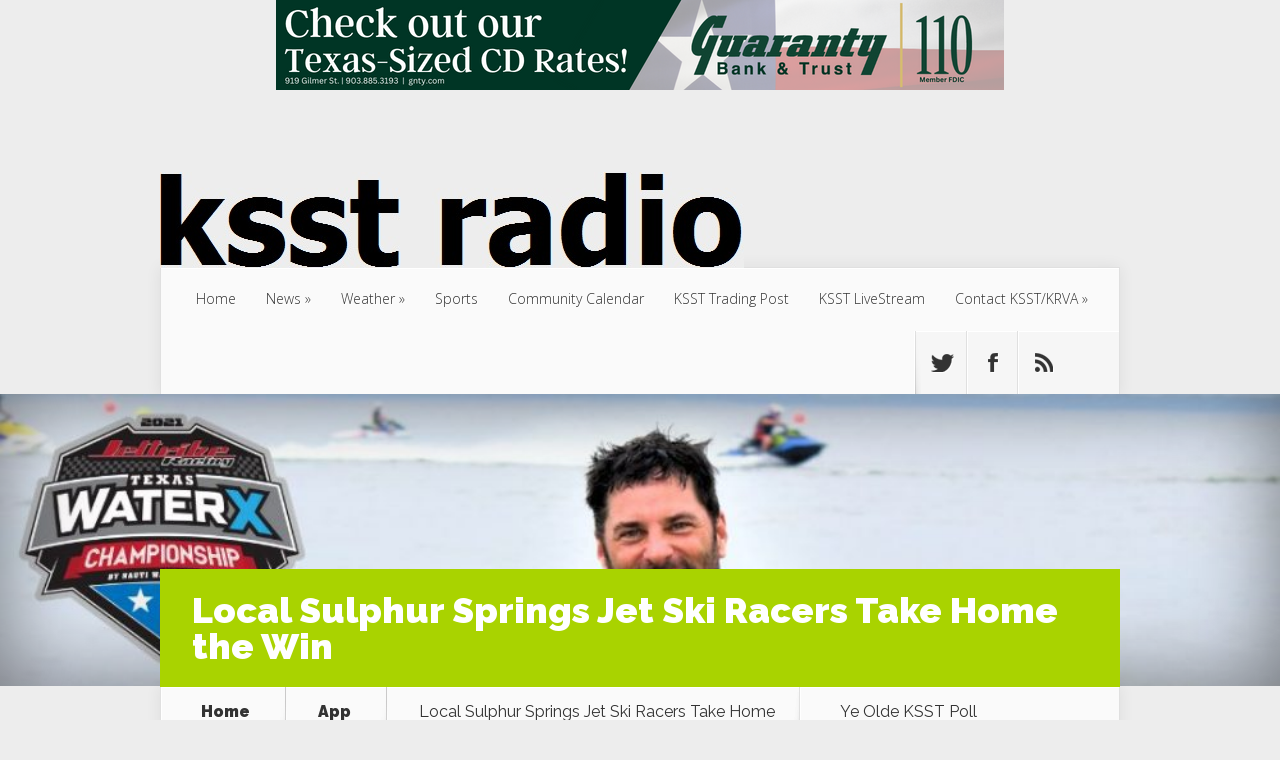

--- FILE ---
content_type: text/html; charset=UTF-8
request_url: https://www.ksstradio.com/2021/05/local-sulphur-springs-jet-ski-racers-take-home-the-win/
body_size: 17670
content:
<!DOCTYPE html>
<!--[if IE 6]>
<html id="ie6" lang="en-US">
<![endif]-->
<!--[if IE 7]>
<html id="ie7" lang="en-US">
<![endif]-->
<!--[if IE 8]>
<html id="ie8" lang="en-US">
<![endif]-->
<!--[if !(IE 6) | !(IE 7) | !(IE 8)  ]><!-->
<html lang="en-US">
<!--<![endif]-->
<head>
	<meta charset="UTF-8" />
			
	<meta http-equiv="X-UA-Compatible" content="IE=edge">
	<link rel="pingback" href="https://www.ksstradio.com/xmlrpc.php" />

		<!--[if lt IE 9]>
	<script src="https://www.ksstradio.com/wp-content/themes/Nexus/js/html5.js" type="text/javascript"></script>
	<![endif]-->

	<script type="fadc05f2557302a6bebf676a-text/javascript">
		document.documentElement.className = 'js';
	</script>

	<script type="fadc05f2557302a6bebf676a-text/javascript">var et_site_url='https://www.ksstradio.com';var et_post_id='162210';function et_core_page_resource_fallback(a,b){"undefined"===typeof b&&(b=a.sheet.cssRules&&0===a.sheet.cssRules.length);b&&(a.onerror=null,a.onload=null,a.href?a.href=et_site_url+"/?et_core_page_resource="+a.id+et_post_id:a.src&&(a.src=et_site_url+"/?et_core_page_resource="+a.id+et_post_id))}
</script><meta name='robots' content='index, follow, max-image-preview:large, max-snippet:-1, max-video-preview:-1' />
	<style>img:is([sizes="auto" i], [sizes^="auto," i]) { contain-intrinsic-size: 3000px 1500px }</style>
	<script type="fadc05f2557302a6bebf676a-text/javascript">
/* <![CDATA[ */
window.koko_analytics = {"url":"https:\/\/www.ksstradio.com\/wp-admin\/admin-ajax.php?action=koko_analytics_collect","site_url":"https:\/\/www.ksstradio.com","post_id":162210,"path":"\/2021\/05\/local-sulphur-springs-jet-ski-racers-take-home-the-win\/","method":"cookie","use_cookie":true};
/* ]]> */
</script>

	<!-- This site is optimized with the Yoast SEO plugin v26.7 - https://yoast.com/wordpress/plugins/seo/ -->
	<title>Local Sulphur Springs Jet Ski Racers Take Home the Win - Ksst Radio</title>
	<meta name="description" content="SULPHUR SPRINGS, TX - This past weekend was the kick-off event for the inaugural Jettribe Texas WaterX Championship. The professional jet ski race series" />
	<link rel="canonical" href="https://www.ksstradio.com/2021/05/local-sulphur-springs-jet-ski-racers-take-home-the-win/" />
	<meta property="og:locale" content="en_US" />
	<meta property="og:type" content="article" />
	<meta property="og:title" content="Local Sulphur Springs Jet Ski Racers Take Home the Win - Ksst Radio" />
	<meta property="og:description" content="SULPHUR SPRINGS, TX - This past weekend was the kick-off event for the inaugural Jettribe Texas WaterX Championship. The professional jet ski race series" />
	<meta property="og:url" content="https://www.ksstradio.com/2021/05/local-sulphur-springs-jet-ski-racers-take-home-the-win/" />
	<meta property="og:site_name" content="Ksst Radio" />
	<meta property="article:publisher" content="https://www.facebook.com/KSST1230/" />
	<meta property="article:author" content="https://www.facebook.com/KSSTRADIO1230" />
	<meta property="article:published_time" content="2021-05-26T20:56:39+00:00" />
	<meta property="article:modified_time" content="2021-05-26T20:56:43+00:00" />
	<meta property="og:image" content="https://www.ksstradio.com/wp-content/uploads/2021/05/6-scaled.jpg" />
	<meta property="og:image:width" content="1000" />
	<meta property="og:image:height" content="1000" />
	<meta property="og:image:type" content="image/jpeg" />
	<meta name="author" content="KSST Webmaster" />
	<meta name="twitter:card" content="summary_large_image" />
	<meta name="twitter:creator" content="@kssttradio1230" />
	<meta name="twitter:site" content="@kssttradio1230" />
	<script type="application/ld+json" class="yoast-schema-graph">{"@context":"https://schema.org","@graph":[{"@type":"Article","@id":"https://www.ksstradio.com/2021/05/local-sulphur-springs-jet-ski-racers-take-home-the-win/#article","isPartOf":{"@id":"https://www.ksstradio.com/2021/05/local-sulphur-springs-jet-ski-racers-take-home-the-win/"},"author":{"name":"KSST Webmaster","@id":"https://www.ksstradio.com/#/schema/person/b94ff98e7a1623999f06443f10c1ad24"},"headline":"Local Sulphur Springs Jet Ski Racers Take Home the Win","datePublished":"2021-05-26T20:56:39+00:00","dateModified":"2021-05-26T20:56:43+00:00","mainEntityOfPage":{"@id":"https://www.ksstradio.com/2021/05/local-sulphur-springs-jet-ski-racers-take-home-the-win/"},"wordCount":739,"image":{"@id":"https://www.ksstradio.com/2021/05/local-sulphur-springs-jet-ski-racers-take-home-the-win/#primaryimage"},"thumbnailUrl":"https://www.ksstradio.com/wp-content/uploads/2021/05/6-scaled.jpg","articleSection":["App","Community Events"],"inLanguage":"en-US"},{"@type":"WebPage","@id":"https://www.ksstradio.com/2021/05/local-sulphur-springs-jet-ski-racers-take-home-the-win/","url":"https://www.ksstradio.com/2021/05/local-sulphur-springs-jet-ski-racers-take-home-the-win/","name":"Local Sulphur Springs Jet Ski Racers Take Home the Win - Ksst Radio","isPartOf":{"@id":"https://www.ksstradio.com/#website"},"primaryImageOfPage":{"@id":"https://www.ksstradio.com/2021/05/local-sulphur-springs-jet-ski-racers-take-home-the-win/#primaryimage"},"image":{"@id":"https://www.ksstradio.com/2021/05/local-sulphur-springs-jet-ski-racers-take-home-the-win/#primaryimage"},"thumbnailUrl":"https://www.ksstradio.com/wp-content/uploads/2021/05/6-scaled.jpg","datePublished":"2021-05-26T20:56:39+00:00","dateModified":"2021-05-26T20:56:43+00:00","author":{"@id":"https://www.ksstradio.com/#/schema/person/b94ff98e7a1623999f06443f10c1ad24"},"description":"SULPHUR SPRINGS, TX - This past weekend was the kick-off event for the inaugural Jettribe Texas WaterX Championship. The professional jet ski race series","breadcrumb":{"@id":"https://www.ksstradio.com/2021/05/local-sulphur-springs-jet-ski-racers-take-home-the-win/#breadcrumb"},"inLanguage":"en-US","potentialAction":[{"@type":"ReadAction","target":["https://www.ksstradio.com/2021/05/local-sulphur-springs-jet-ski-racers-take-home-the-win/"]}]},{"@type":"ImageObject","inLanguage":"en-US","@id":"https://www.ksstradio.com/2021/05/local-sulphur-springs-jet-ski-racers-take-home-the-win/#primaryimage","url":"https://www.ksstradio.com/wp-content/uploads/2021/05/6-scaled.jpg","contentUrl":"https://www.ksstradio.com/wp-content/uploads/2021/05/6-scaled.jpg","width":1000,"height":1000,"caption":"fzxdfgsdfgsdfg"},{"@type":"BreadcrumbList","@id":"https://www.ksstradio.com/2021/05/local-sulphur-springs-jet-ski-racers-take-home-the-win/#breadcrumb","itemListElement":[{"@type":"ListItem","position":1,"name":"Home","item":"https://www.ksstradio.com/"},{"@type":"ListItem","position":2,"name":"Local Sulphur Springs Jet Ski Racers Take Home the Win"}]},{"@type":"WebSite","@id":"https://www.ksstradio.com/#website","url":"https://www.ksstradio.com/","name":"Ksst Radio","description":"Radio As It Should Be","potentialAction":[{"@type":"SearchAction","target":{"@type":"EntryPoint","urlTemplate":"https://www.ksstradio.com/?s={search_term_string}"},"query-input":{"@type":"PropertyValueSpecification","valueRequired":true,"valueName":"search_term_string"}}],"inLanguage":"en-US"},{"@type":"Person","@id":"https://www.ksstradio.com/#/schema/person/b94ff98e7a1623999f06443f10c1ad24","name":"KSST Webmaster","image":{"@type":"ImageObject","inLanguage":"en-US","@id":"https://www.ksstradio.com/#/schema/person/image/","url":"https://secure.gravatar.com/avatar/5283279e0de35b76877cfbef800acd9b9847ee64c06e05e3fe9ea4c941949039?s=96&r=g","contentUrl":"https://secure.gravatar.com/avatar/5283279e0de35b76877cfbef800acd9b9847ee64c06e05e3fe9ea4c941949039?s=96&r=g","caption":"KSST Webmaster"},"sameAs":["https://www.ksstradio.com","https://www.facebook.com/KSSTRADIO1230"],"url":"https://www.ksstradio.com/author/ksstwebmaster/"}]}</script>
	<!-- / Yoast SEO plugin. -->


<link rel='dns-prefetch' href='//fonts.googleapis.com' />
<link rel="alternate" type="application/rss+xml" title="Ksst Radio &raquo; Feed" href="https://www.ksstradio.com/feed/" />
<link rel="alternate" type="application/rss+xml" title="Ksst Radio &raquo; Comments Feed" href="https://www.ksstradio.com/comments/feed/" />
<script type="fadc05f2557302a6bebf676a-text/javascript">
/* <![CDATA[ */
window._wpemojiSettings = {"baseUrl":"https:\/\/s.w.org\/images\/core\/emoji\/16.0.1\/72x72\/","ext":".png","svgUrl":"https:\/\/s.w.org\/images\/core\/emoji\/16.0.1\/svg\/","svgExt":".svg","source":{"concatemoji":"https:\/\/www.ksstradio.com\/wp-includes\/js\/wp-emoji-release.min.js?ver=6.8.3"}};
/*! This file is auto-generated */
!function(s,n){var o,i,e;function c(e){try{var t={supportTests:e,timestamp:(new Date).valueOf()};sessionStorage.setItem(o,JSON.stringify(t))}catch(e){}}function p(e,t,n){e.clearRect(0,0,e.canvas.width,e.canvas.height),e.fillText(t,0,0);var t=new Uint32Array(e.getImageData(0,0,e.canvas.width,e.canvas.height).data),a=(e.clearRect(0,0,e.canvas.width,e.canvas.height),e.fillText(n,0,0),new Uint32Array(e.getImageData(0,0,e.canvas.width,e.canvas.height).data));return t.every(function(e,t){return e===a[t]})}function u(e,t){e.clearRect(0,0,e.canvas.width,e.canvas.height),e.fillText(t,0,0);for(var n=e.getImageData(16,16,1,1),a=0;a<n.data.length;a++)if(0!==n.data[a])return!1;return!0}function f(e,t,n,a){switch(t){case"flag":return n(e,"\ud83c\udff3\ufe0f\u200d\u26a7\ufe0f","\ud83c\udff3\ufe0f\u200b\u26a7\ufe0f")?!1:!n(e,"\ud83c\udde8\ud83c\uddf6","\ud83c\udde8\u200b\ud83c\uddf6")&&!n(e,"\ud83c\udff4\udb40\udc67\udb40\udc62\udb40\udc65\udb40\udc6e\udb40\udc67\udb40\udc7f","\ud83c\udff4\u200b\udb40\udc67\u200b\udb40\udc62\u200b\udb40\udc65\u200b\udb40\udc6e\u200b\udb40\udc67\u200b\udb40\udc7f");case"emoji":return!a(e,"\ud83e\udedf")}return!1}function g(e,t,n,a){var r="undefined"!=typeof WorkerGlobalScope&&self instanceof WorkerGlobalScope?new OffscreenCanvas(300,150):s.createElement("canvas"),o=r.getContext("2d",{willReadFrequently:!0}),i=(o.textBaseline="top",o.font="600 32px Arial",{});return e.forEach(function(e){i[e]=t(o,e,n,a)}),i}function t(e){var t=s.createElement("script");t.src=e,t.defer=!0,s.head.appendChild(t)}"undefined"!=typeof Promise&&(o="wpEmojiSettingsSupports",i=["flag","emoji"],n.supports={everything:!0,everythingExceptFlag:!0},e=new Promise(function(e){s.addEventListener("DOMContentLoaded",e,{once:!0})}),new Promise(function(t){var n=function(){try{var e=JSON.parse(sessionStorage.getItem(o));if("object"==typeof e&&"number"==typeof e.timestamp&&(new Date).valueOf()<e.timestamp+604800&&"object"==typeof e.supportTests)return e.supportTests}catch(e){}return null}();if(!n){if("undefined"!=typeof Worker&&"undefined"!=typeof OffscreenCanvas&&"undefined"!=typeof URL&&URL.createObjectURL&&"undefined"!=typeof Blob)try{var e="postMessage("+g.toString()+"("+[JSON.stringify(i),f.toString(),p.toString(),u.toString()].join(",")+"));",a=new Blob([e],{type:"text/javascript"}),r=new Worker(URL.createObjectURL(a),{name:"wpTestEmojiSupports"});return void(r.onmessage=function(e){c(n=e.data),r.terminate(),t(n)})}catch(e){}c(n=g(i,f,p,u))}t(n)}).then(function(e){for(var t in e)n.supports[t]=e[t],n.supports.everything=n.supports.everything&&n.supports[t],"flag"!==t&&(n.supports.everythingExceptFlag=n.supports.everythingExceptFlag&&n.supports[t]);n.supports.everythingExceptFlag=n.supports.everythingExceptFlag&&!n.supports.flag,n.DOMReady=!1,n.readyCallback=function(){n.DOMReady=!0}}).then(function(){return e}).then(function(){var e;n.supports.everything||(n.readyCallback(),(e=n.source||{}).concatemoji?t(e.concatemoji):e.wpemoji&&e.twemoji&&(t(e.twemoji),t(e.wpemoji)))}))}((window,document),window._wpemojiSettings);
/* ]]> */
</script>
<meta content="Nexus Child A v.1.7.1622145441" name="generator"/><style id='wp-emoji-styles-inline-css' type='text/css'>

	img.wp-smiley, img.emoji {
		display: inline !important;
		border: none !important;
		box-shadow: none !important;
		height: 1em !important;
		width: 1em !important;
		margin: 0 0.07em !important;
		vertical-align: -0.1em !important;
		background: none !important;
		padding: 0 !important;
	}
</style>
<link rel='stylesheet' id='wp-block-library-css' href='https://www.ksstradio.com/wp-content/plugins/gutenberg/build/block-library/style.css?ver=21.3.0' type='text/css' media='all' />
<style id='classic-theme-styles-inline-css' type='text/css'>
/*! This file is auto-generated */
.wp-block-button__link{color:#fff;background-color:#32373c;border-radius:9999px;box-shadow:none;text-decoration:none;padding:calc(.667em + 2px) calc(1.333em + 2px);font-size:1.125em}.wp-block-file__button{background:#32373c;color:#fff;text-decoration:none}
</style>
<link rel='stylesheet' id='contact-form-7-css' href='https://www.ksstradio.com/wp-content/plugins/contact-form-7/includes/css/styles.css?ver=6.1.4' type='text/css' media='all' />
<style id='global-styles-inline-css' type='text/css'>
:root{--wp--preset--aspect-ratio--square: 1;--wp--preset--aspect-ratio--4-3: 4/3;--wp--preset--aspect-ratio--3-4: 3/4;--wp--preset--aspect-ratio--3-2: 3/2;--wp--preset--aspect-ratio--2-3: 2/3;--wp--preset--aspect-ratio--16-9: 16/9;--wp--preset--aspect-ratio--9-16: 9/16;--wp--preset--color--black: #000000;--wp--preset--color--cyan-bluish-gray: #abb8c3;--wp--preset--color--white: #ffffff;--wp--preset--color--pale-pink: #f78da7;--wp--preset--color--vivid-red: #cf2e2e;--wp--preset--color--luminous-vivid-orange: #ff6900;--wp--preset--color--luminous-vivid-amber: #fcb900;--wp--preset--color--light-green-cyan: #7bdcb5;--wp--preset--color--vivid-green-cyan: #00d084;--wp--preset--color--pale-cyan-blue: #8ed1fc;--wp--preset--color--vivid-cyan-blue: #0693e3;--wp--preset--color--vivid-purple: #9b51e0;--wp--preset--gradient--vivid-cyan-blue-to-vivid-purple: linear-gradient(135deg,rgb(6,147,227) 0%,rgb(155,81,224) 100%);--wp--preset--gradient--light-green-cyan-to-vivid-green-cyan: linear-gradient(135deg,rgb(122,220,180) 0%,rgb(0,208,130) 100%);--wp--preset--gradient--luminous-vivid-amber-to-luminous-vivid-orange: linear-gradient(135deg,rgb(252,185,0) 0%,rgb(255,105,0) 100%);--wp--preset--gradient--luminous-vivid-orange-to-vivid-red: linear-gradient(135deg,rgb(255,105,0) 0%,rgb(207,46,46) 100%);--wp--preset--gradient--very-light-gray-to-cyan-bluish-gray: linear-gradient(135deg,rgb(238,238,238) 0%,rgb(169,184,195) 100%);--wp--preset--gradient--cool-to-warm-spectrum: linear-gradient(135deg,rgb(74,234,220) 0%,rgb(151,120,209) 20%,rgb(207,42,186) 40%,rgb(238,44,130) 60%,rgb(251,105,98) 80%,rgb(254,248,76) 100%);--wp--preset--gradient--blush-light-purple: linear-gradient(135deg,rgb(255,206,236) 0%,rgb(152,150,240) 100%);--wp--preset--gradient--blush-bordeaux: linear-gradient(135deg,rgb(254,205,165) 0%,rgb(254,45,45) 50%,rgb(107,0,62) 100%);--wp--preset--gradient--luminous-dusk: linear-gradient(135deg,rgb(255,203,112) 0%,rgb(199,81,192) 50%,rgb(65,88,208) 100%);--wp--preset--gradient--pale-ocean: linear-gradient(135deg,rgb(255,245,203) 0%,rgb(182,227,212) 50%,rgb(51,167,181) 100%);--wp--preset--gradient--electric-grass: linear-gradient(135deg,rgb(202,248,128) 0%,rgb(113,206,126) 100%);--wp--preset--gradient--midnight: linear-gradient(135deg,rgb(2,3,129) 0%,rgb(40,116,252) 100%);--wp--preset--font-size--small: 13px;--wp--preset--font-size--medium: 20px;--wp--preset--font-size--large: 36px;--wp--preset--font-size--x-large: 42px;--wp--preset--spacing--20: 0.44rem;--wp--preset--spacing--30: 0.67rem;--wp--preset--spacing--40: 1rem;--wp--preset--spacing--50: 1.5rem;--wp--preset--spacing--60: 2.25rem;--wp--preset--spacing--70: 3.38rem;--wp--preset--spacing--80: 5.06rem;--wp--preset--shadow--natural: 6px 6px 9px rgba(0, 0, 0, 0.2);--wp--preset--shadow--deep: 12px 12px 50px rgba(0, 0, 0, 0.4);--wp--preset--shadow--sharp: 6px 6px 0px rgba(0, 0, 0, 0.2);--wp--preset--shadow--outlined: 6px 6px 0px -3px rgb(255, 255, 255), 6px 6px rgb(0, 0, 0);--wp--preset--shadow--crisp: 6px 6px 0px rgb(0, 0, 0);}:where(.is-layout-flex){gap: 0.5em;}:where(.is-layout-grid){gap: 0.5em;}body .is-layout-flex{display: flex;}.is-layout-flex{flex-wrap: wrap;align-items: center;}.is-layout-flex > :is(*, div){margin: 0;}body .is-layout-grid{display: grid;}.is-layout-grid > :is(*, div){margin: 0;}:where(.wp-block-columns.is-layout-flex){gap: 2em;}:where(.wp-block-columns.is-layout-grid){gap: 2em;}:where(.wp-block-post-template.is-layout-flex){gap: 1.25em;}:where(.wp-block-post-template.is-layout-grid){gap: 1.25em;}.has-black-color{color: var(--wp--preset--color--black) !important;}.has-cyan-bluish-gray-color{color: var(--wp--preset--color--cyan-bluish-gray) !important;}.has-white-color{color: var(--wp--preset--color--white) !important;}.has-pale-pink-color{color: var(--wp--preset--color--pale-pink) !important;}.has-vivid-red-color{color: var(--wp--preset--color--vivid-red) !important;}.has-luminous-vivid-orange-color{color: var(--wp--preset--color--luminous-vivid-orange) !important;}.has-luminous-vivid-amber-color{color: var(--wp--preset--color--luminous-vivid-amber) !important;}.has-light-green-cyan-color{color: var(--wp--preset--color--light-green-cyan) !important;}.has-vivid-green-cyan-color{color: var(--wp--preset--color--vivid-green-cyan) !important;}.has-pale-cyan-blue-color{color: var(--wp--preset--color--pale-cyan-blue) !important;}.has-vivid-cyan-blue-color{color: var(--wp--preset--color--vivid-cyan-blue) !important;}.has-vivid-purple-color{color: var(--wp--preset--color--vivid-purple) !important;}.has-black-background-color{background-color: var(--wp--preset--color--black) !important;}.has-cyan-bluish-gray-background-color{background-color: var(--wp--preset--color--cyan-bluish-gray) !important;}.has-white-background-color{background-color: var(--wp--preset--color--white) !important;}.has-pale-pink-background-color{background-color: var(--wp--preset--color--pale-pink) !important;}.has-vivid-red-background-color{background-color: var(--wp--preset--color--vivid-red) !important;}.has-luminous-vivid-orange-background-color{background-color: var(--wp--preset--color--luminous-vivid-orange) !important;}.has-luminous-vivid-amber-background-color{background-color: var(--wp--preset--color--luminous-vivid-amber) !important;}.has-light-green-cyan-background-color{background-color: var(--wp--preset--color--light-green-cyan) !important;}.has-vivid-green-cyan-background-color{background-color: var(--wp--preset--color--vivid-green-cyan) !important;}.has-pale-cyan-blue-background-color{background-color: var(--wp--preset--color--pale-cyan-blue) !important;}.has-vivid-cyan-blue-background-color{background-color: var(--wp--preset--color--vivid-cyan-blue) !important;}.has-vivid-purple-background-color{background-color: var(--wp--preset--color--vivid-purple) !important;}.has-black-border-color{border-color: var(--wp--preset--color--black) !important;}.has-cyan-bluish-gray-border-color{border-color: var(--wp--preset--color--cyan-bluish-gray) !important;}.has-white-border-color{border-color: var(--wp--preset--color--white) !important;}.has-pale-pink-border-color{border-color: var(--wp--preset--color--pale-pink) !important;}.has-vivid-red-border-color{border-color: var(--wp--preset--color--vivid-red) !important;}.has-luminous-vivid-orange-border-color{border-color: var(--wp--preset--color--luminous-vivid-orange) !important;}.has-luminous-vivid-amber-border-color{border-color: var(--wp--preset--color--luminous-vivid-amber) !important;}.has-light-green-cyan-border-color{border-color: var(--wp--preset--color--light-green-cyan) !important;}.has-vivid-green-cyan-border-color{border-color: var(--wp--preset--color--vivid-green-cyan) !important;}.has-pale-cyan-blue-border-color{border-color: var(--wp--preset--color--pale-cyan-blue) !important;}.has-vivid-cyan-blue-border-color{border-color: var(--wp--preset--color--vivid-cyan-blue) !important;}.has-vivid-purple-border-color{border-color: var(--wp--preset--color--vivid-purple) !important;}.has-vivid-cyan-blue-to-vivid-purple-gradient-background{background: var(--wp--preset--gradient--vivid-cyan-blue-to-vivid-purple) !important;}.has-light-green-cyan-to-vivid-green-cyan-gradient-background{background: var(--wp--preset--gradient--light-green-cyan-to-vivid-green-cyan) !important;}.has-luminous-vivid-amber-to-luminous-vivid-orange-gradient-background{background: var(--wp--preset--gradient--luminous-vivid-amber-to-luminous-vivid-orange) !important;}.has-luminous-vivid-orange-to-vivid-red-gradient-background{background: var(--wp--preset--gradient--luminous-vivid-orange-to-vivid-red) !important;}.has-very-light-gray-to-cyan-bluish-gray-gradient-background{background: var(--wp--preset--gradient--very-light-gray-to-cyan-bluish-gray) !important;}.has-cool-to-warm-spectrum-gradient-background{background: var(--wp--preset--gradient--cool-to-warm-spectrum) !important;}.has-blush-light-purple-gradient-background{background: var(--wp--preset--gradient--blush-light-purple) !important;}.has-blush-bordeaux-gradient-background{background: var(--wp--preset--gradient--blush-bordeaux) !important;}.has-luminous-dusk-gradient-background{background: var(--wp--preset--gradient--luminous-dusk) !important;}.has-pale-ocean-gradient-background{background: var(--wp--preset--gradient--pale-ocean) !important;}.has-electric-grass-gradient-background{background: var(--wp--preset--gradient--electric-grass) !important;}.has-midnight-gradient-background{background: var(--wp--preset--gradient--midnight) !important;}.has-small-font-size{font-size: var(--wp--preset--font-size--small) !important;}.has-medium-font-size{font-size: var(--wp--preset--font-size--medium) !important;}.has-large-font-size{font-size: var(--wp--preset--font-size--large) !important;}.has-x-large-font-size{font-size: var(--wp--preset--font-size--x-large) !important;}
:where(.wp-block-columns.is-layout-flex){gap: 2em;}:where(.wp-block-columns.is-layout-grid){gap: 2em;}
:root :where(.wp-block-pullquote){font-size: 1.5em;line-height: 1.6;}
:where(.wp-block-post-template.is-layout-flex){gap: 1.25em;}:where(.wp-block-post-template.is-layout-grid){gap: 1.25em;}
</style>
<link rel='stylesheet' id='yop-public-css' href='https://www.ksstradio.com/wp-content/plugins/yop-poll/public/assets/css/yop-poll-public-6.5.39.css?ver=6.8.3' type='text/css' media='all' />
<link rel='stylesheet' id='chld_thm_cfg_parent-css' href='https://www.ksstradio.com/wp-content/themes/Nexus/style.css?ver=6.8.3' type='text/css' media='all' />
<link rel='stylesheet' id='nexus-fonts-css' href='https://fonts.googleapis.com/css?family=Open+Sans:300italic,400italic,700italic,800italic,400,300,700,800|Raleway:400,200,100,500,700,800,900&#038;subset=latin,latin-ext' type='text/css' media='all' />
<link rel='stylesheet' id='nexus-style-css' href='https://www.ksstradio.com/wp-content/themes/Nexus-child/style.css?ver=1.7.1622145441' type='text/css' media='all' />
<link rel='stylesheet' id='et-shortcodes-css-css' href='https://www.ksstradio.com/wp-content/themes/Nexus/epanel/shortcodes/css/shortcodes-legacy.css?ver=1.7.14' type='text/css' media='all' />
<link rel='stylesheet' id='et-shortcodes-responsive-css-css' href='https://www.ksstradio.com/wp-content/themes/Nexus/epanel/shortcodes/css/shortcodes_responsive.css?ver=1.7.14' type='text/css' media='all' />
<link rel='stylesheet' id='__EPYT__style-css' href='https://www.ksstradio.com/wp-content/plugins/youtube-embed-plus/styles/ytprefs.min.css?ver=14.2.4' type='text/css' media='all' />
<style id='__EPYT__style-inline-css' type='text/css'>

                .epyt-gallery-thumb {
                        width: 33.333%;
                }
                
</style>
<link rel='stylesheet' id='magnific_popup-css' href='https://www.ksstradio.com/wp-content/themes/Nexus/includes/page_templates/js/magnific_popup/magnific_popup.css?ver=1.3.4' type='text/css' media='screen' />
<link rel='stylesheet' id='et_page_templates-css' href='https://www.ksstradio.com/wp-content/themes/Nexus/includes/page_templates/page_templates.css?ver=1.8' type='text/css' media='screen' />
<script type="fadc05f2557302a6bebf676a-text/javascript" src="https://www.ksstradio.com/wp-includes/js/jquery/jquery.min.js?ver=3.7.1" id="jquery-core-js"></script>
<script type="fadc05f2557302a6bebf676a-text/javascript" src="https://www.ksstradio.com/wp-includes/js/jquery/jquery-migrate.min.js?ver=3.4.1" id="jquery-migrate-js"></script>
<script type="fadc05f2557302a6bebf676a-text/javascript" id="adrotate-groups-js-extra">
/* <![CDATA[ */
var impression_object = {"ajax_url":"https:\/\/www.ksstradio.com\/wp-admin\/admin-ajax.php"};
/* ]]> */
</script>
<script type="fadc05f2557302a6bebf676a-text/javascript" src="https://www.ksstradio.com/wp-content/plugins/adrotate/library/jquery.groups.js" id="adrotate-groups-js"></script>
<script type="fadc05f2557302a6bebf676a-text/javascript" id="adrotate-clicker-js-extra">
/* <![CDATA[ */
var click_object = {"ajax_url":"https:\/\/www.ksstradio.com\/wp-admin\/admin-ajax.php"};
/* ]]> */
</script>
<script type="fadc05f2557302a6bebf676a-text/javascript" src="https://www.ksstradio.com/wp-content/plugins/adrotate/library/jquery.clicker.js" id="adrotate-clicker-js"></script>
<script type="fadc05f2557302a6bebf676a-text/javascript" src="https://www.ksstradio.com/wp-content/plugins/gutenberg/build/hooks/index.min.js?ver=84e753e2b66eb7028d38" id="wp-hooks-js"></script>
<script type="fadc05f2557302a6bebf676a-text/javascript" src="https://www.ksstradio.com/wp-content/plugins/gutenberg/build/i18n/index.min.js?ver=22a1c06a0d86859c1055" id="wp-i18n-js"></script>
<script type="fadc05f2557302a6bebf676a-text/javascript" id="wp-i18n-js-after">
/* <![CDATA[ */
wp.i18n.setLocaleData( { 'text direction\u0004ltr': [ 'ltr' ] } );
/* ]]> */
</script>
<script type="fadc05f2557302a6bebf676a-text/javascript" id="yop-public-js-extra">
/* <![CDATA[ */
var objectL10n = {"yopPollParams":{"urlParams":{"ajax":"https:\/\/www.ksstradio.com\/wp-admin\/admin-ajax.php","wpLogin":"https:\/\/www.ksstradio.com\/wp-login.php?redirect_to=https%3A%2F%2Fwww.ksstradio.com%2Fwp-admin%2Fadmin-ajax.php%3Faction%3Dyop_poll_record_wordpress_vote"},"apiParams":{"reCaptcha":{"siteKey":""},"reCaptchaV2Invisible":{"siteKey":""},"reCaptchaV3":{"siteKey":""},"hCaptcha":{"siteKey":""},"cloudflareTurnstile":{"siteKey":""}},"captchaParams":{"imgPath":"https:\/\/www.ksstradio.com\/wp-content\/plugins\/yop-poll\/public\/assets\/img\/","url":"https:\/\/www.ksstradio.com\/wp-content\/plugins\/yop-poll\/app.php","accessibilityAlt":"Sound icon","accessibilityTitle":"Accessibility option: listen to a question and answer it!","accessibilityDescription":"Type below the <strong>answer<\/strong> to what you hear. Numbers or words:","explanation":"Click or touch the <strong>ANSWER<\/strong>","refreshAlt":"Refresh\/reload icon","refreshTitle":"Refresh\/reload: get new images and accessibility option!"},"voteParams":{"invalidPoll":"Invalid Poll","noAnswersSelected":"No answer selected","minAnswersRequired":"At least {min_answers_allowed} answer(s) required","maxAnswersRequired":"A max of {max_answers_allowed} answer(s) accepted","noAnswerForOther":"No other answer entered","noValueForCustomField":"{custom_field_name} is required","tooManyCharsForCustomField":"Text for {custom_field_name} is too long","consentNotChecked":"You must agree to our terms and conditions","noCaptchaSelected":"Captcha is required","thankYou":"Thank you for your vote"},"resultsParams":{"singleVote":"vote","multipleVotes":"votes","singleAnswer":"answer","multipleAnswers":"answers"}}};
/* ]]> */
</script>
<script type="fadc05f2557302a6bebf676a-text/javascript" src="https://www.ksstradio.com/wp-content/plugins/yop-poll/public/assets/js/yop-poll-public-6.5.39.min.js?ver=6.8.3" id="yop-public-js"></script>
<script type="fadc05f2557302a6bebf676a-text/javascript" id="__ytprefs__-js-extra">
/* <![CDATA[ */
var _EPYT_ = {"ajaxurl":"https:\/\/www.ksstradio.com\/wp-admin\/admin-ajax.php","security":"543a94e118","gallery_scrolloffset":"20","eppathtoscripts":"https:\/\/www.ksstradio.com\/wp-content\/plugins\/youtube-embed-plus\/scripts\/","eppath":"https:\/\/www.ksstradio.com\/wp-content\/plugins\/youtube-embed-plus\/","epresponsiveselector":"[\"iframe.__youtube_prefs_widget__\"]","epdovol":"1","version":"14.2.4","evselector":"iframe.__youtube_prefs__[src], iframe[src*=\"youtube.com\/embed\/\"], iframe[src*=\"youtube-nocookie.com\/embed\/\"]","ajax_compat":"","maxres_facade":"eager","ytapi_load":"light","pause_others":"","stopMobileBuffer":"1","facade_mode":"","not_live_on_channel":""};
/* ]]> */
</script>
<script type="fadc05f2557302a6bebf676a-text/javascript" src="https://www.ksstradio.com/wp-content/plugins/youtube-embed-plus/scripts/ytprefs.min.js?ver=14.2.4" id="__ytprefs__-js"></script>
<link rel="https://api.w.org/" href="https://www.ksstradio.com/wp-json/" /><link rel="alternate" title="JSON" type="application/json" href="https://www.ksstradio.com/wp-json/wp/v2/posts/162210" /><link rel="EditURI" type="application/rsd+xml" title="RSD" href="https://www.ksstradio.com/xmlrpc.php?rsd" />
<meta name="generator" content="WordPress 6.8.3" />
<link rel='shortlink' href='https://www.ksstradio.com/?p=162210' />
<link rel="alternate" title="oEmbed (JSON)" type="application/json+oembed" href="https://www.ksstradio.com/wp-json/oembed/1.0/embed?url=https%3A%2F%2Fwww.ksstradio.com%2F2021%2F05%2Flocal-sulphur-springs-jet-ski-racers-take-home-the-win%2F" />
<link rel="alternate" title="oEmbed (XML)" type="text/xml+oembed" href="https://www.ksstradio.com/wp-json/oembed/1.0/embed?url=https%3A%2F%2Fwww.ksstradio.com%2F2021%2F05%2Flocal-sulphur-springs-jet-ski-racers-take-home-the-win%2F&#038;format=xml" />

<!-- This site is using AdRotate v5.17.1 to display their advertisements - https://ajdg.solutions/ -->
<!-- AdRotate CSS -->
<style type="text/css" media="screen">
	.g { margin:0px; padding:0px; overflow:hidden; line-height:1; zoom:1; }
	.g img { height:auto; }
	.g-col { position:relative; float:left; }
	.g-col:first-child { margin-left: 0; }
	.g-col:last-child { margin-right: 0; }
	.g-1 { width:100%; max-width:250px; height:100%; max-height:400px; margin: 0 auto; }
	.g-2 { margin:0px width:100%; max-width:250px; height:100%; max-height:400px; }
	.g-3 {  margin: 0 auto; }
	.g-4 { margin:2px;  }
	.g-6 {  margin: 0 auto; }
	@media only screen and (max-width: 480px) {
		.g-col, .g-dyn, .g-single { width:100%; margin-left:0; margin-right:0; }
	}
</style>
<!-- /AdRotate CSS -->

<meta name="viewport" content="width=device-width, initial-scale=1.0, maximum-scale=1.0, user-scalable=0" />	<style>
		a { color: #4bb6f5; }

		body { color: #333333; }

		#top-menu li.current-menu-item > a, #top-menu > li > a:hover, .meta-info, .et-description .post-meta span, .categories-tabs:after, .home-tab-active, .home-tab-active:before, a.read-more, .comment-reply-link, h1.post-heading, .form-submit input, .home-tab-active:before, .et-recent-videos-wrap li:before, .nav li ul, .et_mobile_menu, #top-menu > .sfHover > a { background-color: #a9d300; }

		.featured-comments span, #author-info strong, #footer-bottom .current-menu-item a, .featured-comments span { color: #a9d300; }
		.entry-content blockquote, .widget li:before, .footer-widget li:before, .et-popular-mobile-arrow-next { border-left-color: #a9d300; }

		.et-popular-mobile-arrow-previous { border-right-color: #a9d300; }

		#top-menu > li > a { color: #333333; }

		#top-menu > li.current-menu-item > a, #top-menu li li a, .et_mobile_menu li a { color: #ffffff; }

		</style>
<style>.post-thumbnail { background-image: url(https://www.ksstradio.com/wp-content/uploads/2021/05/2-scaled.jpg); }</style><link rel="preload" href="https://www.ksstradio.com/wp-content/themes/Nexus/core/admin/fonts/modules.ttf" as="font" crossorigin="anonymous">      <meta name="onesignal" content="wordpress-plugin"/>
            <script type="fadc05f2557302a6bebf676a-text/javascript">

      window.OneSignalDeferred = window.OneSignalDeferred || [];

      OneSignalDeferred.push(function(OneSignal) {
        var oneSignal_options = {};
        window._oneSignalInitOptions = oneSignal_options;

        oneSignal_options['serviceWorkerParam'] = { scope: '/' };
oneSignal_options['serviceWorkerPath'] = 'OneSignalSDKWorker.js.php';

        OneSignal.Notifications.setDefaultUrl("https://www.ksstradio.com");

        oneSignal_options['wordpress'] = true;
oneSignal_options['appId'] = '5d90601b-443d-463d-a8ff-75e3cf57f176';
oneSignal_options['allowLocalhostAsSecureOrigin'] = true;
oneSignal_options['welcomeNotification'] = { };
oneSignal_options['welcomeNotification']['title'] = "";
oneSignal_options['welcomeNotification']['message'] = "";
oneSignal_options['path'] = "https://www.ksstradio.com/wp-content/plugins/onesignal-free-web-push-notifications/sdk_files/";
oneSignal_options['promptOptions'] = { };
oneSignal_options['promptOptions']['siteName'] = "http://www.ksstradio.com";
oneSignal_options['notifyButton'] = { };
oneSignal_options['notifyButton']['enable'] = true;
oneSignal_options['notifyButton']['position'] = 'bottom-right';
oneSignal_options['notifyButton']['theme'] = 'default';
oneSignal_options['notifyButton']['size'] = 'medium';
oneSignal_options['notifyButton']['showCredit'] = true;
oneSignal_options['notifyButton']['text'] = {};
              OneSignal.init(window._oneSignalInitOptions);
              OneSignal.Slidedown.promptPush()      });

      function documentInitOneSignal() {
        var oneSignal_elements = document.getElementsByClassName("OneSignal-prompt");

        var oneSignalLinkClickHandler = function(event) { OneSignal.Notifications.requestPermission(); event.preventDefault(); };        for(var i = 0; i < oneSignal_elements.length; i++)
          oneSignal_elements[i].addEventListener('click', oneSignalLinkClickHandler, false);
      }

      if (document.readyState === 'complete') {
           documentInitOneSignal();
      }
      else {
           window.addEventListener("load", function(event){
               documentInitOneSignal();
          });
      }
    </script>
<style type="text/css" id="custom-background-css">
body.custom-background { background-color: #ededed; }
</style>
	<!-- AdRotate JS -->
<script type="fadc05f2557302a6bebf676a-text/javascript">
jQuery(document).ready(function(){
if(jQuery.fn.gslider) {
	jQuery('.g-1').gslider({ groupid: 1, speed: 5000 });
	jQuery('.g-2').gslider({ groupid: 2, speed: 5000 });
}
});
</script>
<!-- /AdRotate JS -->

<!-- Google tag (gtag.js) Updated Nov 30 2022 -->
<script async src="https://www.googletagmanager.com/gtag/js?id=G-C1F4F19NT4" type="fadc05f2557302a6bebf676a-text/javascript"></script>
<script type="fadc05f2557302a6bebf676a-text/javascript">
  window.dataLayer = window.dataLayer || [];
  function gtag(){dataLayer.push(arguments);}
  gtag('js', new Date());

  gtag('config', 'G-C1F4F19NT4');
</script>

<!-- Google Tag Manager -->
<script type="fadc05f2557302a6bebf676a-text/javascript">(function(w,d,s,l,i){w[l]=w[l]||[];w[l].push({'gtm.start':
new Date().getTime(),event:'gtm.js'});var f=d.getElementsByTagName(s)[0],
j=d.createElement(s),dl=l!='dataLayer'?'&l='+l:'';j.async=true;j.src=
'https://www.googletagmanager.com/gtm.js?id='+i+dl;f.parentNode.insertBefore(j,f);
})(window,document,'script','dataLayer','GTM-TSG8KNZ');</script>
<!-- End Google Tag Manager -->

<!-- Facebook Pixel Code -->
<script type="fadc05f2557302a6bebf676a-text/javascript">
!function(f,b,e,v,n,t,s){if(f.fbq)return;n=f.fbq=function(){n.callMethod?
n.callMethod.apply(n,arguments):n.queue.push(arguments)};if(!f._fbq)f._fbq=n;
n.push=n;n.loaded=!0;n.version='2.0';n.queue=[];t=b.createElement(e);t.async=!0;
t.src=v;s=b.getElementsByTagName(e)[0];s.parentNode.insertBefore(t,s)}(window,
document,'script','https://connect.facebook.net/en_US/fbevents.js');
fbq('init', '495683097273097'); // Insert your pixel ID here.
fbq('track', 'PageView');
</script>
<noscript><img height="1" width="1" style="display:none"
src="https://www.facebook.com/tr?id=495683097273097&ev=PageView&noscript=1"
/></noscript>
<!-- DO NOT MODIFY -->
<!-- End Facebook Pixel Code -->

<!-- Pintrest Code -->
<meta name="p:domain_verify" content="09a633b845ef12ec10da9c599dac38e7"/>
<meta property="fb:pages" content="170414776397286" />
<div class="g g-3"><div class="g-single a-42"><center><a href="https://www.gnty.com/" target="_blank"><img src="https://www.ksstradio.com/wp-content/uploads/2023/07/Gar-Bank-Banner-July23.png" width="728" height="90" /></a></center></div></div><script src="/cdn-cgi/scripts/7d0fa10a/cloudflare-static/rocket-loader.min.js" data-cf-settings="fadc05f2557302a6bebf676a-|49"></script><link rel="stylesheet" id="et-customizer-global-cached-inline-styles" href="https://www.ksstradio.com/wp-content/et-cache/global/et-customizer-global-1767115650868.min.css" onerror="et_core_page_resource_fallback(this, true)" onload="et_core_page_resource_fallback(this)" /></head>
<body class="wp-singular post-template-default single single-post postid-162210 single-format-standard custom-background wp-theme-Nexus wp-child-theme-Nexus-child et-2-column-layout et_includes_sidebar">
<!-- Google Tag Manager (noscript) no NON java browsers -->
<noscript><iframe src="https://www.googletagmanager.com/ns.html?id=GTM-TSG8KNZ"
height="0" width="0" style="display:none;visibility:hidden"></iframe></noscript>
<!-- End Google Tag Manager (noscript) -->

<script type="fadc05f2557302a6bebf676a-text/javascript">
  window.fbAsyncInit = function() {
    FB.init({
      appId      : '570591809977686',
      xfbml      : true,
      version    : 'v10.0'
    });
    FB.AppEvents.logPageView();
  };

  (function(d, s, id){
     var js, fjs = d.getElementsByTagName(s)[0];
     if (d.getElementById(id)) {return;}
     js = d.createElement(s); js.id = id;
     js.src = "https://connect.facebook.net/en_US/sdk.js";
     fjs.parentNode.insertBefore(js, fjs);
   }(document, 'script', 'facebook-jssdk'));
</script>
	<header id="main-header">
		<div class="container">
			<div id="top-info" class="clearfix">
			
							<a href="https://www.ksstradio.com/">
					<img src="https://www.ksstradio.com/wp-content/uploads/2023/12/logo-tacoma-dec-2023-Grey-Bk.jpg" alt="Ksst Radio" id="logo" />
				</a>
			</div>

			<div id="top-navigation" class="clearfix">
				<div id="et_mobile_nav_menu"><a href="#" class="mobile_nav closed">Navigation Menu<span class="et_mobile_arrow"></span></a></div>
				<nav>
				<ul id="top-menu" class="nav et_disable_top_tier"><li id="menu-item-15012" class="menu-item menu-item-type-custom menu-item-object-custom menu-item-home menu-item-15012"><a href="https://www.ksstradio.com">Home</a></li>
<li id="menu-item-15009" class="menu-item menu-item-type-taxonomy menu-item-object-category menu-item-has-children menu-item-15009"><a href="https://www.ksstradio.com/category/news/">News</a>
<ul class="sub-menu">
	<li id="menu-item-113067" class="menu-item menu-item-type-taxonomy menu-item-object-category menu-item-113067"><a href="https://www.ksstradio.com/category/news/police-department/">Sulphur Springs Police Department</a></li>
	<li id="menu-item-113065" class="menu-item menu-item-type-taxonomy menu-item-object-category menu-item-113065"><a href="https://www.ksstradio.com/category/news/sheriffs-dept/">Sheriff&#8217;s Department</a></li>
	<li id="menu-item-15074" class="menu-item menu-item-type-taxonomy menu-item-object-category menu-item-15074"><a href="https://www.ksstradio.com/category/news/city-of-sulphur-springs/">Sulphur Springs News</a></li>
	<li id="menu-item-15018" class="menu-item menu-item-type-taxonomy menu-item-object-category menu-item-15018"><a href="https://www.ksstradio.com/category/news/church-news/">Church News</a></li>
	<li id="menu-item-32201" class="menu-item menu-item-type-taxonomy menu-item-object-category menu-item-32201"><a href="https://www.ksstradio.com/category/news/financial-news/">Financial News</a></li>
	<li id="menu-item-15021" class="menu-item menu-item-type-taxonomy menu-item-object-category menu-item-15021"><a href="https://www.ksstradio.com/category/news/business-news/">Local Business News</a></li>
	<li id="menu-item-15022" class="menu-item menu-item-type-taxonomy menu-item-object-category menu-item-15022"><a href="https://www.ksstradio.com/category/news/medical/">Medical News</a></li>
	<li id="menu-item-15059" class="menu-item menu-item-type-taxonomy menu-item-object-category menu-item-15059"><a href="https://www.ksstradio.com/category/news/schools/">School News</a></li>
	<li id="menu-item-32202" class="menu-item menu-item-type-taxonomy menu-item-object-category menu-item-32202"><a href="https://www.ksstradio.com/category/news/senior-news/">Senior Citizen News</a></li>
</ul>
</li>
<li id="menu-item-21678" class="menu-item menu-item-type-custom menu-item-object-custom menu-item-has-children menu-item-21678"><a href="https://forecast.weather.gov/MapClick.php?CityName=Sulphur+Springs&#038;state=TX&#038;site=FWD&#038;lat=33.1439&#038;lon=-95.6101#.VaPEQPlVhBd" title="Links to weather for our area">Weather</a>
<ul class="sub-menu">
	<li id="menu-item-113760" class="menu-item menu-item-type-post_type menu-item-object-page menu-item-113760"><a href="https://www.ksstradio.com/weather/">Current Condition and Weather Forecast for Sulphur Springs TX</a></li>
	<li id="menu-item-21680" class="menu-item menu-item-type-custom menu-item-object-custom menu-item-21680"><a href="https://forecast.weather.gov/MapClick.php?CityName=Sulphur+Springs&#038;state=TX&#038;site=FWD&#038;lat=33.1439&#038;lon=-95.6101#.VaPEQPlVhBd">National Weather Service</a></li>
	<li id="menu-item-21681" class="menu-item menu-item-type-custom menu-item-object-custom menu-item-21681"><a href="http://www.wunderground.com/weather-forecast/zmw:75482.1.99999" title="The Weather Underground">Weather Underground</a></li>
</ul>
</li>
<li id="menu-item-15015" class="menu-item menu-item-type-taxonomy menu-item-object-category menu-item-15015"><a href="https://www.ksstradio.com/category/sports/">Sports</a></li>
<li id="menu-item-179646" class="menu-item menu-item-type-custom menu-item-object-custom menu-item-179646"><a href="https://www.ksstradio.com/category/lifestyle/community-events/">Community Calendar</a></li>
<li id="menu-item-30343" class="menu-item menu-item-type-post_type menu-item-object-page menu-item-30343"><a href="https://www.ksstradio.com/trading-post/">KSST Trading Post</a></li>
<li id="menu-item-15011" class="menu-item menu-item-type-post_type menu-item-object-page menu-item-15011"><a href="https://www.ksstradio.com/ksstlivestream/" title="Listen Live!">KSST LiveStream</a></li>
<li id="menu-item-118219" class="menu-item menu-item-type-post_type menu-item-object-page menu-item-has-children menu-item-118219"><a href="https://www.ksstradio.com/contact-ksst-krva/">Contact KSST/KRVA</a>
<ul class="sub-menu">
	<li id="menu-item-118217" class="menu-item menu-item-type-post_type menu-item-object-page menu-item-118217"><a href="https://www.ksstradio.com/contact-ksst-krva/">Contact KSST/KRVA</a></li>
	<li id="menu-item-15821" class="menu-item menu-item-type-post_type menu-item-object-page menu-item-15821"><a href="https://www.ksstradio.com/contact-the-developer/">Contact the Developer</a></li>
	<li id="menu-item-35816" class="menu-item menu-item-type-post_type menu-item-object-page menu-item-35816"><a href="https://www.ksstradio.com/travel/">KSST Travel Deals</a></li>
</ul>
</li>
</ul>				</nav>

				<ul id="et-social-icons">
										<li class="twitter">
						<a href="https://twitter.com/ksstradio1230">
							<span class="et-social-normal">Follow us on Twitter</span>
							<span class="et-social-hover"></span>
						</a>
					</li>
					
										<li class="facebook">
						<a href="https://www.facebook.com/KSSTRADIO1230">
							<span class="et-social-normal">Follow us on Facebook</span>
							<span class="et-social-hover"></span>
						</a>
					</li>
					
										<li class="rss">
												<a href="https://www.ksstradio.com/feed/">
							<span class="et-social-normal">Subscribe To Rss Feed</span>
							<span class="et-social-hover"></span>
						</a>
					</li>
					
									</ul>
			</div> <!-- #top-navigation -->
		</div> <!-- .container -->
	</header> <!-- #main-header -->
	<div class="post-thumbnail">
		<div class="container">
			<h1 class="post-heading">Local Sulphur Springs Jet Ski Racers Take Home the Win</h1>
		</div> <!-- .container -->
	</div> <!-- .post-thumbnail -->

<div class="page-wrap container">
	<div id="main-content">
		<div class="main-content-wrap clearfix">
			<div id="content">
				
<div id="breadcrumbs">
			  	<span class="et_breadcrumbs_content">
				<a href="https://www.ksstradio.com" class="breadcrumbs_home">Home</a> <span class="raquo">&raquo;</span>

								<a href="https://www.ksstradio.com/category/app/">App</a> <span class="raquo">&raquo;</span> </span> <!-- .et_breadcrumbs_content --><span class="et_breadcrumbs_title">Local Sulphur Springs Jet Ski Racers Take Home the Win</span>				
				</div> <!-- #breadcrumbs -->
				<div id="left-area">

									
					<article class="entry-content clearfix">
					
						
						
				
					
<p><strong>SULPHUR SPRINGS, TX &#8211; </strong>This past weekend was the kick-off event for the inaugural Jettribe Texas WaterX Championship. The professional jet ski race series is sanctioned by the IJSBA, a world-wide governing body that regulates watercraft racing laws and rules. Round One took place at Welch Park in Somerville, Texas. The series will continue July 3-4 in Llano, Texas, and the final championship will be in Sulphur Springs July 24-25, 2021. Race information can be found at <a href="http://www.jettribe.com/jettribe-waterx/" target="_blank" rel="noreferrer noopener">www.jettribe.com/jettribe-waterx/</a>.<!-- Either there are no banners, they are disabled or none qualified for this location! -->



<p>This past weekend Sulphur Spring&#8217;s very own Andrew Vo and Brian Snyder took the first place podium in a class stacked with racers from all over Texas, Oklahoma, Florida and Missouri. Andrew Vo, 12 years old, relocated to Sulphur Springs from California with his family two years ago. Brian Snyder also relocated from California a few years back.﻿﻿



<p>Both Andrew and Brian had a tough weekend battling a full lineup of national jet ski racers, and they rode through some of the worst weather conditions. There was some choppy water and some bumps and bruises, but over 70 riders competed in 21 classes during the 2-day race.<!-- Either there are no banners, they are disabled or none qualified for this location! -->



<p>﻿It was especially challenging for Andrew entering this first race without any practice or conditioning since last season. To top it off, he rode a borrowed ski that he had never ridden before. Jettribe expresses their gratitude to the race organizer “Nauti Water Racing” and the mostly volunteer staff for working closely with all the junior riders to navigate the race course safely prior to the event.



<p>Jettribe gives the biggest and warmest shout out to Larry Spector, a blast from the past Pro Jet Ski racer from Garland, TX that took Andrew under his wing to mentor him. Larry generously offered Andrew his personal 2021 Yamaha Superjet, a stand-up ski with over 1,000cc. He spent all day Friday training and coaching Andrew for Saturday and Sunday&#8217;s race.



<figure class="wp-block-gallery columns-3 is-cropped wp-block-gallery-1 is-layout-flex wp-block-gallery-is-layout-flex"><ul class="blocks-gallery-grid"><li class="blocks-gallery-item"><figure><img decoding="async" width="1000" height="1000" src="https://www.ksstradio.com/wp-content/uploads/2021/05/6-1000x1000.jpg" alt="" data-id="162211" data-full-url="https://www.ksstradio.com/wp-content/uploads/2021/05/6-scaled.jpg" data-link="https://www.ksstradio.com/?attachment_id=162211" class="wp-image-162211" srcset="https://www.ksstradio.com/wp-content/uploads/2021/05/6-scaled.jpg 1000w, https://www.ksstradio.com/wp-content/uploads/2021/05/6-800x800.jpg 800w, https://www.ksstradio.com/wp-content/uploads/2021/05/6-160x160.jpg 160w, https://www.ksstradio.com/wp-content/uploads/2021/05/6-240x240.jpg 240w, https://www.ksstradio.com/wp-content/uploads/2021/05/6-60x60.jpg 60w, https://www.ksstradio.com/wp-content/uploads/2021/05/6-184x184.jpg 184w" sizes="(max-width: 1000px) 100vw, 1000px" /></figure></li><li class="blocks-gallery-item"><figure><img decoding="async" width="1000" height="1000" src="https://www.ksstradio.com/wp-content/uploads/2021/05/5-1000x1000.jpg" alt="" data-id="162212" data-full-url="https://www.ksstradio.com/wp-content/uploads/2021/05/5-scaled.jpg" data-link="https://www.ksstradio.com/?attachment_id=162212" class="wp-image-162212" srcset="https://www.ksstradio.com/wp-content/uploads/2021/05/5-scaled.jpg 1000w, https://www.ksstradio.com/wp-content/uploads/2021/05/5-800x800.jpg 800w, https://www.ksstradio.com/wp-content/uploads/2021/05/5-160x160.jpg 160w, https://www.ksstradio.com/wp-content/uploads/2021/05/5-240x240.jpg 240w, https://www.ksstradio.com/wp-content/uploads/2021/05/5-60x60.jpg 60w, https://www.ksstradio.com/wp-content/uploads/2021/05/5-184x184.jpg 184w" sizes="(max-width: 1000px) 100vw, 1000px" /></figure></li><li class="blocks-gallery-item"><figure><img loading="lazy" decoding="async" width="1000" height="1000" src="https://www.ksstradio.com/wp-content/uploads/2021/05/4-1000x1000.jpg" alt="" data-id="162213" data-full-url="https://www.ksstradio.com/wp-content/uploads/2021/05/4-scaled.jpg" data-link="https://www.ksstradio.com/?attachment_id=162213" class="wp-image-162213" srcset="https://www.ksstradio.com/wp-content/uploads/2021/05/4-scaled.jpg 1000w, https://www.ksstradio.com/wp-content/uploads/2021/05/4-800x800.jpg 800w, https://www.ksstradio.com/wp-content/uploads/2021/05/4-160x160.jpg 160w, https://www.ksstradio.com/wp-content/uploads/2021/05/4-240x240.jpg 240w, https://www.ksstradio.com/wp-content/uploads/2021/05/4-60x60.jpg 60w, https://www.ksstradio.com/wp-content/uploads/2021/05/4-184x184.jpg 184w" sizes="auto, (max-width: 1000px) 100vw, 1000px" /></figure></li><li class="blocks-gallery-item"><figure><img loading="lazy" decoding="async" width="1000" height="1000" src="https://www.ksstradio.com/wp-content/uploads/2021/05/3-1000x1000.jpg" alt="" data-id="162214" data-full-url="https://www.ksstradio.com/wp-content/uploads/2021/05/3-scaled.jpg" data-link="https://www.ksstradio.com/?attachment_id=162214" class="wp-image-162214" srcset="https://www.ksstradio.com/wp-content/uploads/2021/05/3-scaled.jpg 1000w, https://www.ksstradio.com/wp-content/uploads/2021/05/3-800x800.jpg 800w, https://www.ksstradio.com/wp-content/uploads/2021/05/3-160x160.jpg 160w, https://www.ksstradio.com/wp-content/uploads/2021/05/3-240x240.jpg 240w, https://www.ksstradio.com/wp-content/uploads/2021/05/3-60x60.jpg 60w, https://www.ksstradio.com/wp-content/uploads/2021/05/3-184x184.jpg 184w" sizes="auto, (max-width: 1000px) 100vw, 1000px" /></figure></li><li class="blocks-gallery-item"><figure><img loading="lazy" decoding="async" width="1000" height="1000" src="https://www.ksstradio.com/wp-content/uploads/2021/05/2-1000x1000.jpg" alt="" data-id="162215" data-full-url="https://www.ksstradio.com/wp-content/uploads/2021/05/2-scaled.jpg" data-link="https://www.ksstradio.com/?attachment_id=162215" class="wp-image-162215" srcset="https://www.ksstradio.com/wp-content/uploads/2021/05/2-scaled.jpg 1000w, https://www.ksstradio.com/wp-content/uploads/2021/05/2-800x800.jpg 800w, https://www.ksstradio.com/wp-content/uploads/2021/05/2-160x160.jpg 160w, https://www.ksstradio.com/wp-content/uploads/2021/05/2-240x240.jpg 240w, https://www.ksstradio.com/wp-content/uploads/2021/05/2-60x60.jpg 60w, https://www.ksstradio.com/wp-content/uploads/2021/05/2-184x184.jpg 184w" sizes="auto, (max-width: 1000px) 100vw, 1000px" /></figure></li><li class="blocks-gallery-item"><figure><img loading="lazy" decoding="async" width="1000" height="1000" src="https://www.ksstradio.com/wp-content/uploads/2021/05/1-1000x1000.jpg" alt="" data-id="162216" data-full-url="https://www.ksstradio.com/wp-content/uploads/2021/05/1-scaled.jpg" data-link="https://www.ksstradio.com/?attachment_id=162216" class="wp-image-162216" srcset="https://www.ksstradio.com/wp-content/uploads/2021/05/1-scaled.jpg 1000w, https://www.ksstradio.com/wp-content/uploads/2021/05/1-800x800.jpg 800w, https://www.ksstradio.com/wp-content/uploads/2021/05/1-160x160.jpg 160w, https://www.ksstradio.com/wp-content/uploads/2021/05/1-240x240.jpg 240w, https://www.ksstradio.com/wp-content/uploads/2021/05/1-60x60.jpg 60w, https://www.ksstradio.com/wp-content/uploads/2021/05/1-184x184.jpg 184w" sizes="auto, (max-width: 1000px) 100vw, 1000px" /></figure></li></ul></figure>



<p>﻿There were many emotional up and down struggles to witness throughout the weekend. Both Andrew and Brian are first-time racers. They fought through the toughest weather conditions and a stacked racer lineup. It was a close 4 motos, during which Andrew and Brian both fell or &#8220;went swimming&#8221; multiple times. All hopes were lost for standing on the podium, but miraculously the fear, nervousness, and race jitters were tossed aside. In the last moto Andrew pulled off the much needed hole shot and fought to maintain his lead, earning first place for Junior Skis Stand-up 4 Stroke. Many thanks to race organizers Terry Heibert and Justin Smith for all of your support.



<p>﻿Brian Snyder&#8217;s case was quite a Cinderella story. In two consecutive motos Brian crashed and fell after the first turn. With his determination he recovered and rode his heart out. Eventually he wore down the pack of racers and capitalized on their misfortunes to pass multiple downed riders. He narrowly squeezed past the leading rider just one buoy before the checkered flag. The Jettribe team was speechless and thrilled by Brian&#8217;s win in the Beginner Stand-Up Ski class.



<p>In the past 25 years Jettribe has participated in thousands of races both domestic and overseas. Never before has the staff seen such comradery between both friends and riders. They feel this is something that can only be found here in Texas, their new home.



<p>﻿Word up to Larry Spector’s race team who adopted and took care of Andrew and Brian as part of their own. There are lots of moving parts when racing power sports such as the pit crew, fueling, mechanics, launching and staging the race skis. Larry&#8217;s team made it seamless, and all Andrew and Brian had to do was put on a helmet and ride. Best of all through the ups and downs, the cheers and encouragement from the team never stopped, it only grew louder as each rider pulled ﻿﻿up to the pit despite if the rider crashed or barely finished the race.



<p>Jettribe is truly grateful to call Sulphur Springs Texas our new home. Andrew, Brian, Tony and others often practice at Sulphur Springs Lake on Friday’s after work. If anyone wants to experience the world of professional stand-up jet skis, please stop by and join them!



<p>Jettribe always instills in their junior riders like Andrew that the jetski racing sport is a privilege that has to be earned. ﻿Life is never easy, but hard work, ethics, resilience, and determination will pay off.﻿”
					</article> <!-- .entry -->

					
					<div id="et-box-author">
						<div id="et-bio-author">
							<div class="author-avatar">
								<img alt='' src='https://secure.gravatar.com/avatar/5283279e0de35b76877cfbef800acd9b9847ee64c06e05e3fe9ea4c941949039?s=60&#038;r=g' srcset='https://secure.gravatar.com/avatar/5283279e0de35b76877cfbef800acd9b9847ee64c06e05e3fe9ea4c941949039?s=120&#038;r=g 2x' class='avatar avatar-60 photo' height='60' width='60' loading='lazy' decoding='async'/>							</div> <!-- end #author-avatar -->

							<p id="author-info">
								<strong>Author:</strong> <a href="https://www.ksstradio.com" title="Visit KSST Webmaster&#8217;s website" rel="author external">KSST Webmaster</a>							</p> <!-- end #author-info -->

							<p></p>
						</div>

						<div id="et-post-share" class="clearfix">
							<span>Share This Post On</span>
							<ul id="et-share-icons">
							<li class="google-share"><a href="https://plus.google.com/share?url=https://www.ksstradio.com/2021/05/local-sulphur-springs-jet-ski-racers-take-home-the-win/" target="_blank" class="et-share-button et-share-google">Google</a></li><li class="facebook-share"><a href="https://www.facebook.com/sharer/sharer.php?s=100&amp;p[url]=https://www.ksstradio.com/2021/05/local-sulphur-springs-jet-ski-racers-take-home-the-win/&amp;p[images][0]=https://www.ksstradio.com/wp-content/uploads/2021/05/6-160x160.jpg&amp;p[title]=Local Sulphur Springs Jet Ski Racers Take Home the Win" target="_blank" class="et-share-button et-share-facebook">Facebook</a></li><li class="twitter-share"><a href="https://twitter.com/intent/tweet?url=https://www.ksstradio.com/2021/05/local-sulphur-springs-jet-ski-racers-take-home-the-win/&amp;text=Local Sulphur Springs Jet Ski Racers Take Home the Win" target="_blank" class="et-share-button et-share-twitter">Twitter</a></li>							</ul>
						</div>
					</div>

				
									
				</div> 	<!-- end #left-area -->
			</div> <!-- #content -->

				<div id="sidebar">
		<div id="yop_poll_widget-3" class="widget widget_yop_poll_widget"><h4 class="widgettitle">Ye Olde KSST Poll</h4></div> <!-- end .widget --><div id="adrotate_widgets-18" class="widget adrotate_widgets"><ul><li><div class="g g-1"><div class="g-dyn a-28 c-1"><a href="https://www.alliancebank.com/loans-credit/home-loans/apply-with-our-mortgage-team.html" target="_blank"><img src="https://www.ksstradio.com/wp-content/uploads/2025/09/KSST-Website-side-bar-scaled.jpg" /></a></div><div class="g-dyn a-19 c-2"><a href="https://www.bankatcnb.bank/" target="_blank"><img src="https://www.ksstradio.com/wp-content/uploads/2019/06/CNB-Ad21.jpg" /></a></div><div class="g-dyn a-54 c-3"><a href="https://www.ksstradio.com/2025/06/the-haven-offers-a-unique-cruising-experience/" target="_blank"><img src="https://www.ksstradio.com/wp-content/uploads/2025/06/NCL-Haven-Ad.jpg" /></a></div><div class="g-dyn a-9 c-4"><a href="http://www.farmcountrytx.com/" target="_blank"><img src="https://www.ksstradio.com/wp-content/uploads/2015/04/farm-country2.jpg" /></a></div><div class="g-dyn a-10 c-5"><a href="http://www.texashnb.com/" target="_blank"><img src="https://www.ksstradio.com/wp-content/banners/Texas-Heritage.jpg" /></a></div></div></li></ul></div> <!-- end .widget --><div id="custom_html-13" class="widget_text widget widget_custom_html"><div class="textwidget custom-html-widget"><p>
	<br>
<a href="https://www.ksstradio.com/ksstlivestream">Click here to LiveStream</a>
</p>
</div></div> <!-- end .widget --><div id="search-2" class="widget widget_search"><h4 class="widgettitle">Search KSSTRadio.com</h4><form role="search" method="get" id="searchform" class="searchform" action="https://www.ksstradio.com/">
				<div>
					<label class="screen-reader-text" for="s">Search for:</label>
					<input type="text" value="" name="s" id="s" />
					<input type="submit" id="searchsubmit" value="Search" />
				</div>
			</form></div> <!-- end .widget -->
		<div id="recent-posts-2" class="widget widget_recent_entries">
		<h4 class="widgettitle">Newest Articles</h4>
		<ul>
											<li>
					<a href="https://www.ksstradio.com/2026/01/a-message-of-inspiration-from-the-author-of-living-loved-january-18-2026/">A Message of Inspiration From the Author of Living Loved, January 18, 2026</a>
									</li>
											<li>
					<a href="https://www.ksstradio.com/2026/01/paris-district-road-report-for-january-19-2026/">Paris District Road Report for January 19, 2026</a>
									</li>
											<li>
					<a href="https://www.ksstradio.com/2026/01/two-gala-photo-releases/">Two Gala Photo Releases</a>
									</li>
											<li>
					<a href="https://www.ksstradio.com/2026/01/dry-conditions-and-increased-vegetation-set-stage-for-higher-wildfire-risk-in-texas/">Dry Conditions and Increased Vegetation set Stage for Higher Wildfire Risk in Texas</a>
									</li>
											<li>
					<a href="https://www.ksstradio.com/2026/01/shirley-henderson-moore-2/">Shirley Henderson Moore</a>
									</li>
											<li>
					<a href="https://www.ksstradio.com/2026/01/nancy-lewis-moore/">Nancy Lewis Moore</a>
									</li>
					</ul>

		</div> <!-- end .widget --><div id="adrotate_widgets-19" class="widget adrotate_widgets"><ul><li><div class="g g-2"><div class="g-dyn a-54 c-1"><a href="https://www.ksstradio.com/2025/06/the-haven-offers-a-unique-cruising-experience/" target="_blank"><img src="https://www.ksstradio.com/wp-content/uploads/2025/06/NCL-Haven-Ad.jpg" /></a></div></div></li></ul></div> <!-- end .widget --><div id="block-10" class="widget widget_block">
<pre class="wp-block-code"><code></code></pre>
</div> <!-- end .widget --><div id="block-11" class="widget widget_block widget_text">
<p></p>
</div> <!-- end .widget --><div id="block-13" class="widget widget_block"></div> <!-- end .widget -->	</div> <!-- end #sidebar -->
		</div> <!-- .main-content-wrap -->

			</div> <!-- #main-content -->

			
<footer id="main-footer">
	<div id="footer-widgets" class="clearfix">
	<div class="footer-widget"><div id="custom_html-11" class="widget_text fwidget widget_custom_html"><div class="textwidget custom-html-widget"><script async src="//pagead2.googlesyndication.com/pagead/js/adsbygoogle.js" type="fadc05f2557302a6bebf676a-text/javascript"></script>
<!-- SideBar 1 336x280 -->
<ins class="adsbygoogle"
     style="display:inline-block;width:250px;height:450px"
     data-ad-client="ca-pub-9544578763363704"
     data-ad-slot="6081256075"></ins>
<script type="fadc05f2557302a6bebf676a-text/javascript">
(adsbygoogle = window.adsbygoogle || []).push({});
</script></div></div> <!-- end .fwidget --></div> <!-- end .footer-widget --><div class="footer-widget"><div id="custom_html-12" class="widget_text fwidget widget_custom_html"><div class="textwidget custom-html-widget"><script async src="//pagead2.googlesyndication.com/pagead/js/adsbygoogle.js" type="fadc05f2557302a6bebf676a-text/javascript"></script>
<!-- SideBar 1 336x280 -->
<ins class="adsbygoogle"
     style="display:inline-block;width:250px;height:450px"
     data-ad-client="ca-pub-9544578763363704"
     data-ad-slot="6081256075"></ins>
<script type="fadc05f2557302a6bebf676a-text/javascript">
(adsbygoogle = window.adsbygoogle || []).push({});
</script></div></div> <!-- end .fwidget --></div> <!-- end .footer-widget --><div class="footer-widget"><div id="custom_html-8" class="widget_text fwidget widget_custom_html"><div class="textwidget custom-html-widget"><script async src="//pagead2.googlesyndication.com/pagead/js/adsbygoogle.js" type="fadc05f2557302a6bebf676a-text/javascript"></script>
<!-- SideBar 1 336x280 -->
<ins class="adsbygoogle"
     style="display:inline-block;width:250px;height:450px"
     data-ad-client="ca-pub-9544578763363704"
     data-ad-slot="6081256075"></ins>
<script type="fadc05f2557302a6bebf676a-text/javascript">
(adsbygoogle = window.adsbygoogle || []).push({});
</script></div></div> <!-- end .fwidget --></div> <!-- end .footer-widget --><div class="footer-widget last"><div id="custom_html-6" class="widget_text fwidget widget_custom_html"><div class="textwidget custom-html-widget"><script async src="//pagead2.googlesyndication.com/pagead/js/adsbygoogle.js" type="fadc05f2557302a6bebf676a-text/javascript"></script>
<!-- SideBar 1 336x280 -->
<ins class="adsbygoogle"
     style="display:inline-block;width:250px;height:450px"
     data-ad-client="ca-pub-9544578763363704"
     data-ad-slot="6081256075"></ins>
<script type="fadc05f2557302a6bebf676a-text/javascript">
(adsbygoogle = window.adsbygoogle || []).push({});
</script></div></div> <!-- end .fwidget --></div> <!-- end .footer-widget -->	</div> <!-- #footer-widgets -->
</footer> <!-- #main-footer -->
		<div id="footer-bottom">
		<ul id="menu-test-april2017" class="bottom-nav"><li id="menu-item-54895" class="menu-item menu-item-type-taxonomy menu-item-object-category menu-item-54895"><a href="https://www.ksstradio.com/category/headline-news/">Headlines</a></li>
<li id="menu-item-54896" class="menu-item menu-item-type-taxonomy menu-item-object-category current-post-ancestor menu-item-54896"><a href="https://www.ksstradio.com/category/lifestyle/">Lifestyle</a></li>
<li id="menu-item-54897" class="menu-item menu-item-type-taxonomy menu-item-object-category menu-item-54897"><a href="https://www.ksstradio.com/category/news/business-news/">Local Business News</a></li>
<li id="menu-item-54898" class="menu-item menu-item-type-taxonomy menu-item-object-category menu-item-54898"><a href="https://www.ksstradio.com/category/news/obituaries/">Obituary and Funeral Notices</a></li>
<li id="menu-item-54899" class="menu-item menu-item-type-taxonomy menu-item-object-category menu-item-54899"><a href="https://www.ksstradio.com/category/news/schools/">School News</a></li>
<li id="menu-item-113033" class="menu-item menu-item-type-taxonomy menu-item-object-category menu-item-113033"><a href="https://www.ksstradio.com/category/news/sulphur-springs-city-council/">Sulphur Springs City Council News</a></li>
</ul>		</div> <!-- #footer-bottom -->
	</div> <!-- .page-wrap -->



	<script type="speculationrules">
{"prefetch":[{"source":"document","where":{"and":[{"href_matches":"\/*"},{"not":{"href_matches":["\/wp-*.php","\/wp-admin\/*","\/wp-content\/uploads\/*","\/wp-content\/*","\/wp-content\/plugins\/*","\/wp-content\/themes\/Nexus-child\/*","\/wp-content\/themes\/Nexus\/*","\/*\\?(.+)"]}},{"not":{"selector_matches":"a[rel~=\"nofollow\"]"}},{"not":{"selector_matches":".no-prefetch, .no-prefetch a"}}]},"eagerness":"conservative"}]}
</script>
<script type="fadc05f2557302a6bebf676a-text/javascript">
var infolinks_pid = 3264854;
var infolinks_wsid = 0;
</script>
<script type="fadc05f2557302a6bebf676a-text/javascript" src="https://resources.infolinks.com/js/infolinks_main.js">
</script>

<!-- Koko Analytics v2.1.3 - https://www.kokoanalytics.com/ -->
<script type="fadc05f2557302a6bebf676a-text/javascript">
/* <![CDATA[ */
!function(){var e=window,r=e.koko_analytics;r.trackPageview=function(e,t){"prerender"==document.visibilityState||/bot|crawl|spider|seo|lighthouse|facebookexternalhit|preview/i.test(navigator.userAgent)||navigator.sendBeacon(r.url,new URLSearchParams({pa:e,po:t,r:0==document.referrer.indexOf(r.site_url)?"":document.referrer,m:r.use_cookie?"c":r.method[0]}))},e.addEventListener("load",function(){r.trackPageview(r.path,r.post_id)})}();
/* ]]> */
</script>

<style id='core-block-supports-inline-css' type='text/css'>
.wp-block-gallery.wp-block-gallery-1{--wp--style--unstable-gallery-gap:var( --wp--style--gallery-gap-default, var( --gallery-block--gutter-size, var( --wp--style--block-gap, 0.5em ) ) );gap:var( --wp--style--gallery-gap-default, var( --gallery-block--gutter-size, var( --wp--style--block-gap, 0.5em ) ) );}
</style>
<script type="fadc05f2557302a6bebf676a-text/javascript" src="https://www.ksstradio.com/wp-content/plugins/contact-form-7/includes/swv/js/index.js?ver=6.1.4" id="swv-js"></script>
<script type="fadc05f2557302a6bebf676a-text/javascript" id="contact-form-7-js-before">
/* <![CDATA[ */
var wpcf7 = {
    "api": {
        "root": "https:\/\/www.ksstradio.com\/wp-json\/",
        "namespace": "contact-form-7\/v1"
    },
    "cached": 1
};
/* ]]> */
</script>
<script type="fadc05f2557302a6bebf676a-text/javascript" src="https://www.ksstradio.com/wp-content/plugins/contact-form-7/includes/js/index.js?ver=6.1.4" id="contact-form-7-js"></script>
<script type="fadc05f2557302a6bebf676a-text/javascript" src="https://www.ksstradio.com/wp-content/themes/Nexus/js/superfish.min.js?ver=1.0" id="superfish-js"></script>
<script type="fadc05f2557302a6bebf676a-text/javascript" id="nexus-custom-script-js-extra">
/* <![CDATA[ */
var et_custom = {"mobile_nav_text":"Navigation Menu","ajaxurl":"https:\/\/www.ksstradio.com\/wp-admin\/admin-ajax.php","et_hb_nonce":"e81f57b5d4"};
/* ]]> */
</script>
<script type="fadc05f2557302a6bebf676a-text/javascript" src="https://www.ksstradio.com/wp-content/themes/Nexus/js/custom.js?ver=1.0" id="nexus-custom-script-js"></script>
<script type="fadc05f2557302a6bebf676a-text/javascript" src="https://www.ksstradio.com/wp-content/themes/Nexus/core/admin/js/common.js?ver=4.7.4" id="et-core-common-js"></script>
<script type="fadc05f2557302a6bebf676a-text/javascript" src="https://www.google.com/recaptcha/api.js?render=6LdajoYUAAAAAAoFKAW_kMovscm3klYrN63k_Nn7&amp;ver=3.0" id="google-recaptcha-js"></script>
<script type="fadc05f2557302a6bebf676a-text/javascript" src="https://www.ksstradio.com/wp-includes/js/dist/vendor/wp-polyfill.min.js?ver=3.15.0" id="wp-polyfill-js"></script>
<script type="fadc05f2557302a6bebf676a-text/javascript" id="wpcf7-recaptcha-js-before">
/* <![CDATA[ */
var wpcf7_recaptcha = {
    "sitekey": "6LdajoYUAAAAAAoFKAW_kMovscm3klYrN63k_Nn7",
    "actions": {
        "homepage": "homepage",
        "contactform": "contactform"
    }
};
/* ]]> */
</script>
<script type="fadc05f2557302a6bebf676a-text/javascript" src="https://www.ksstradio.com/wp-content/plugins/contact-form-7/modules/recaptcha/index.js?ver=6.1.4" id="wpcf7-recaptcha-js"></script>
<script type="fadc05f2557302a6bebf676a-text/javascript" src="https://www.ksstradio.com/wp-content/plugins/youtube-embed-plus/scripts/fitvids.min.js?ver=14.2.4" id="__ytprefsfitvids__-js"></script>
<script type="fadc05f2557302a6bebf676a-text/javascript" src="https://www.ksstradio.com/wp-content/themes/Nexus/includes/page_templates/js/jquery.easing-1.3.pack.js?ver=1.3.4" id="easing-js"></script>
<script type="fadc05f2557302a6bebf676a-text/javascript" src="https://www.ksstradio.com/wp-content/themes/Nexus/includes/page_templates/js/magnific_popup/jquery.magnific-popup.js?ver=1.3.4" id="magnific_popup-js"></script>
<script type="fadc05f2557302a6bebf676a-text/javascript" id="et-ptemplates-frontend-js-extra">
/* <![CDATA[ */
var et_ptemplates_strings = {"captcha":"Captcha","fill":"Fill","field":"field","invalid":"Invalid email"};
/* ]]> */
</script>
<script type="fadc05f2557302a6bebf676a-text/javascript" src="https://www.ksstradio.com/wp-content/themes/Nexus/includes/page_templates/js/et-ptemplates-frontend.js?ver=1.1" id="et-ptemplates-frontend-js"></script>
<script type="fadc05f2557302a6bebf676a-text/javascript" src="https://cdn.onesignal.com/sdks/web/v16/OneSignalSDK.page.js?ver=1.0.0" id="remote_sdk-js" defer="defer" data-wp-strategy="defer"></script>
<script src="/cdn-cgi/scripts/7d0fa10a/cloudflare-static/rocket-loader.min.js" data-cf-settings="fadc05f2557302a6bebf676a-|49" defer></script><script defer src="https://static.cloudflareinsights.com/beacon.min.js/vcd15cbe7772f49c399c6a5babf22c1241717689176015" integrity="sha512-ZpsOmlRQV6y907TI0dKBHq9Md29nnaEIPlkf84rnaERnq6zvWvPUqr2ft8M1aS28oN72PdrCzSjY4U6VaAw1EQ==" data-cf-beacon='{"version":"2024.11.0","token":"8e99621e80c44a67971ef64e45cf29ae","r":1,"server_timing":{"name":{"cfCacheStatus":true,"cfEdge":true,"cfExtPri":true,"cfL4":true,"cfOrigin":true,"cfSpeedBrain":true},"location_startswith":null}}' crossorigin="anonymous"></script>
</body>
</html>
<!-- Dynamic page generated in 0.896 seconds. -->
<!-- Cached page generated by WP-Super-Cache on 2026-01-18 09:07:32 -->

<!-- super cache -->

--- FILE ---
content_type: text/html; charset=utf-8
request_url: https://www.google.com/recaptcha/api2/anchor?ar=1&k=6LdajoYUAAAAAAoFKAW_kMovscm3klYrN63k_Nn7&co=aHR0cHM6Ly93d3cua3NzdHJhZGlvLmNvbTo0NDM.&hl=en&v=PoyoqOPhxBO7pBk68S4YbpHZ&size=invisible&anchor-ms=20000&execute-ms=30000&cb=xluz9j3ko0pn
body_size: 48956
content:
<!DOCTYPE HTML><html dir="ltr" lang="en"><head><meta http-equiv="Content-Type" content="text/html; charset=UTF-8">
<meta http-equiv="X-UA-Compatible" content="IE=edge">
<title>reCAPTCHA</title>
<style type="text/css">
/* cyrillic-ext */
@font-face {
  font-family: 'Roboto';
  font-style: normal;
  font-weight: 400;
  font-stretch: 100%;
  src: url(//fonts.gstatic.com/s/roboto/v48/KFO7CnqEu92Fr1ME7kSn66aGLdTylUAMa3GUBHMdazTgWw.woff2) format('woff2');
  unicode-range: U+0460-052F, U+1C80-1C8A, U+20B4, U+2DE0-2DFF, U+A640-A69F, U+FE2E-FE2F;
}
/* cyrillic */
@font-face {
  font-family: 'Roboto';
  font-style: normal;
  font-weight: 400;
  font-stretch: 100%;
  src: url(//fonts.gstatic.com/s/roboto/v48/KFO7CnqEu92Fr1ME7kSn66aGLdTylUAMa3iUBHMdazTgWw.woff2) format('woff2');
  unicode-range: U+0301, U+0400-045F, U+0490-0491, U+04B0-04B1, U+2116;
}
/* greek-ext */
@font-face {
  font-family: 'Roboto';
  font-style: normal;
  font-weight: 400;
  font-stretch: 100%;
  src: url(//fonts.gstatic.com/s/roboto/v48/KFO7CnqEu92Fr1ME7kSn66aGLdTylUAMa3CUBHMdazTgWw.woff2) format('woff2');
  unicode-range: U+1F00-1FFF;
}
/* greek */
@font-face {
  font-family: 'Roboto';
  font-style: normal;
  font-weight: 400;
  font-stretch: 100%;
  src: url(//fonts.gstatic.com/s/roboto/v48/KFO7CnqEu92Fr1ME7kSn66aGLdTylUAMa3-UBHMdazTgWw.woff2) format('woff2');
  unicode-range: U+0370-0377, U+037A-037F, U+0384-038A, U+038C, U+038E-03A1, U+03A3-03FF;
}
/* math */
@font-face {
  font-family: 'Roboto';
  font-style: normal;
  font-weight: 400;
  font-stretch: 100%;
  src: url(//fonts.gstatic.com/s/roboto/v48/KFO7CnqEu92Fr1ME7kSn66aGLdTylUAMawCUBHMdazTgWw.woff2) format('woff2');
  unicode-range: U+0302-0303, U+0305, U+0307-0308, U+0310, U+0312, U+0315, U+031A, U+0326-0327, U+032C, U+032F-0330, U+0332-0333, U+0338, U+033A, U+0346, U+034D, U+0391-03A1, U+03A3-03A9, U+03B1-03C9, U+03D1, U+03D5-03D6, U+03F0-03F1, U+03F4-03F5, U+2016-2017, U+2034-2038, U+203C, U+2040, U+2043, U+2047, U+2050, U+2057, U+205F, U+2070-2071, U+2074-208E, U+2090-209C, U+20D0-20DC, U+20E1, U+20E5-20EF, U+2100-2112, U+2114-2115, U+2117-2121, U+2123-214F, U+2190, U+2192, U+2194-21AE, U+21B0-21E5, U+21F1-21F2, U+21F4-2211, U+2213-2214, U+2216-22FF, U+2308-230B, U+2310, U+2319, U+231C-2321, U+2336-237A, U+237C, U+2395, U+239B-23B7, U+23D0, U+23DC-23E1, U+2474-2475, U+25AF, U+25B3, U+25B7, U+25BD, U+25C1, U+25CA, U+25CC, U+25FB, U+266D-266F, U+27C0-27FF, U+2900-2AFF, U+2B0E-2B11, U+2B30-2B4C, U+2BFE, U+3030, U+FF5B, U+FF5D, U+1D400-1D7FF, U+1EE00-1EEFF;
}
/* symbols */
@font-face {
  font-family: 'Roboto';
  font-style: normal;
  font-weight: 400;
  font-stretch: 100%;
  src: url(//fonts.gstatic.com/s/roboto/v48/KFO7CnqEu92Fr1ME7kSn66aGLdTylUAMaxKUBHMdazTgWw.woff2) format('woff2');
  unicode-range: U+0001-000C, U+000E-001F, U+007F-009F, U+20DD-20E0, U+20E2-20E4, U+2150-218F, U+2190, U+2192, U+2194-2199, U+21AF, U+21E6-21F0, U+21F3, U+2218-2219, U+2299, U+22C4-22C6, U+2300-243F, U+2440-244A, U+2460-24FF, U+25A0-27BF, U+2800-28FF, U+2921-2922, U+2981, U+29BF, U+29EB, U+2B00-2BFF, U+4DC0-4DFF, U+FFF9-FFFB, U+10140-1018E, U+10190-1019C, U+101A0, U+101D0-101FD, U+102E0-102FB, U+10E60-10E7E, U+1D2C0-1D2D3, U+1D2E0-1D37F, U+1F000-1F0FF, U+1F100-1F1AD, U+1F1E6-1F1FF, U+1F30D-1F30F, U+1F315, U+1F31C, U+1F31E, U+1F320-1F32C, U+1F336, U+1F378, U+1F37D, U+1F382, U+1F393-1F39F, U+1F3A7-1F3A8, U+1F3AC-1F3AF, U+1F3C2, U+1F3C4-1F3C6, U+1F3CA-1F3CE, U+1F3D4-1F3E0, U+1F3ED, U+1F3F1-1F3F3, U+1F3F5-1F3F7, U+1F408, U+1F415, U+1F41F, U+1F426, U+1F43F, U+1F441-1F442, U+1F444, U+1F446-1F449, U+1F44C-1F44E, U+1F453, U+1F46A, U+1F47D, U+1F4A3, U+1F4B0, U+1F4B3, U+1F4B9, U+1F4BB, U+1F4BF, U+1F4C8-1F4CB, U+1F4D6, U+1F4DA, U+1F4DF, U+1F4E3-1F4E6, U+1F4EA-1F4ED, U+1F4F7, U+1F4F9-1F4FB, U+1F4FD-1F4FE, U+1F503, U+1F507-1F50B, U+1F50D, U+1F512-1F513, U+1F53E-1F54A, U+1F54F-1F5FA, U+1F610, U+1F650-1F67F, U+1F687, U+1F68D, U+1F691, U+1F694, U+1F698, U+1F6AD, U+1F6B2, U+1F6B9-1F6BA, U+1F6BC, U+1F6C6-1F6CF, U+1F6D3-1F6D7, U+1F6E0-1F6EA, U+1F6F0-1F6F3, U+1F6F7-1F6FC, U+1F700-1F7FF, U+1F800-1F80B, U+1F810-1F847, U+1F850-1F859, U+1F860-1F887, U+1F890-1F8AD, U+1F8B0-1F8BB, U+1F8C0-1F8C1, U+1F900-1F90B, U+1F93B, U+1F946, U+1F984, U+1F996, U+1F9E9, U+1FA00-1FA6F, U+1FA70-1FA7C, U+1FA80-1FA89, U+1FA8F-1FAC6, U+1FACE-1FADC, U+1FADF-1FAE9, U+1FAF0-1FAF8, U+1FB00-1FBFF;
}
/* vietnamese */
@font-face {
  font-family: 'Roboto';
  font-style: normal;
  font-weight: 400;
  font-stretch: 100%;
  src: url(//fonts.gstatic.com/s/roboto/v48/KFO7CnqEu92Fr1ME7kSn66aGLdTylUAMa3OUBHMdazTgWw.woff2) format('woff2');
  unicode-range: U+0102-0103, U+0110-0111, U+0128-0129, U+0168-0169, U+01A0-01A1, U+01AF-01B0, U+0300-0301, U+0303-0304, U+0308-0309, U+0323, U+0329, U+1EA0-1EF9, U+20AB;
}
/* latin-ext */
@font-face {
  font-family: 'Roboto';
  font-style: normal;
  font-weight: 400;
  font-stretch: 100%;
  src: url(//fonts.gstatic.com/s/roboto/v48/KFO7CnqEu92Fr1ME7kSn66aGLdTylUAMa3KUBHMdazTgWw.woff2) format('woff2');
  unicode-range: U+0100-02BA, U+02BD-02C5, U+02C7-02CC, U+02CE-02D7, U+02DD-02FF, U+0304, U+0308, U+0329, U+1D00-1DBF, U+1E00-1E9F, U+1EF2-1EFF, U+2020, U+20A0-20AB, U+20AD-20C0, U+2113, U+2C60-2C7F, U+A720-A7FF;
}
/* latin */
@font-face {
  font-family: 'Roboto';
  font-style: normal;
  font-weight: 400;
  font-stretch: 100%;
  src: url(//fonts.gstatic.com/s/roboto/v48/KFO7CnqEu92Fr1ME7kSn66aGLdTylUAMa3yUBHMdazQ.woff2) format('woff2');
  unicode-range: U+0000-00FF, U+0131, U+0152-0153, U+02BB-02BC, U+02C6, U+02DA, U+02DC, U+0304, U+0308, U+0329, U+2000-206F, U+20AC, U+2122, U+2191, U+2193, U+2212, U+2215, U+FEFF, U+FFFD;
}
/* cyrillic-ext */
@font-face {
  font-family: 'Roboto';
  font-style: normal;
  font-weight: 500;
  font-stretch: 100%;
  src: url(//fonts.gstatic.com/s/roboto/v48/KFO7CnqEu92Fr1ME7kSn66aGLdTylUAMa3GUBHMdazTgWw.woff2) format('woff2');
  unicode-range: U+0460-052F, U+1C80-1C8A, U+20B4, U+2DE0-2DFF, U+A640-A69F, U+FE2E-FE2F;
}
/* cyrillic */
@font-face {
  font-family: 'Roboto';
  font-style: normal;
  font-weight: 500;
  font-stretch: 100%;
  src: url(//fonts.gstatic.com/s/roboto/v48/KFO7CnqEu92Fr1ME7kSn66aGLdTylUAMa3iUBHMdazTgWw.woff2) format('woff2');
  unicode-range: U+0301, U+0400-045F, U+0490-0491, U+04B0-04B1, U+2116;
}
/* greek-ext */
@font-face {
  font-family: 'Roboto';
  font-style: normal;
  font-weight: 500;
  font-stretch: 100%;
  src: url(//fonts.gstatic.com/s/roboto/v48/KFO7CnqEu92Fr1ME7kSn66aGLdTylUAMa3CUBHMdazTgWw.woff2) format('woff2');
  unicode-range: U+1F00-1FFF;
}
/* greek */
@font-face {
  font-family: 'Roboto';
  font-style: normal;
  font-weight: 500;
  font-stretch: 100%;
  src: url(//fonts.gstatic.com/s/roboto/v48/KFO7CnqEu92Fr1ME7kSn66aGLdTylUAMa3-UBHMdazTgWw.woff2) format('woff2');
  unicode-range: U+0370-0377, U+037A-037F, U+0384-038A, U+038C, U+038E-03A1, U+03A3-03FF;
}
/* math */
@font-face {
  font-family: 'Roboto';
  font-style: normal;
  font-weight: 500;
  font-stretch: 100%;
  src: url(//fonts.gstatic.com/s/roboto/v48/KFO7CnqEu92Fr1ME7kSn66aGLdTylUAMawCUBHMdazTgWw.woff2) format('woff2');
  unicode-range: U+0302-0303, U+0305, U+0307-0308, U+0310, U+0312, U+0315, U+031A, U+0326-0327, U+032C, U+032F-0330, U+0332-0333, U+0338, U+033A, U+0346, U+034D, U+0391-03A1, U+03A3-03A9, U+03B1-03C9, U+03D1, U+03D5-03D6, U+03F0-03F1, U+03F4-03F5, U+2016-2017, U+2034-2038, U+203C, U+2040, U+2043, U+2047, U+2050, U+2057, U+205F, U+2070-2071, U+2074-208E, U+2090-209C, U+20D0-20DC, U+20E1, U+20E5-20EF, U+2100-2112, U+2114-2115, U+2117-2121, U+2123-214F, U+2190, U+2192, U+2194-21AE, U+21B0-21E5, U+21F1-21F2, U+21F4-2211, U+2213-2214, U+2216-22FF, U+2308-230B, U+2310, U+2319, U+231C-2321, U+2336-237A, U+237C, U+2395, U+239B-23B7, U+23D0, U+23DC-23E1, U+2474-2475, U+25AF, U+25B3, U+25B7, U+25BD, U+25C1, U+25CA, U+25CC, U+25FB, U+266D-266F, U+27C0-27FF, U+2900-2AFF, U+2B0E-2B11, U+2B30-2B4C, U+2BFE, U+3030, U+FF5B, U+FF5D, U+1D400-1D7FF, U+1EE00-1EEFF;
}
/* symbols */
@font-face {
  font-family: 'Roboto';
  font-style: normal;
  font-weight: 500;
  font-stretch: 100%;
  src: url(//fonts.gstatic.com/s/roboto/v48/KFO7CnqEu92Fr1ME7kSn66aGLdTylUAMaxKUBHMdazTgWw.woff2) format('woff2');
  unicode-range: U+0001-000C, U+000E-001F, U+007F-009F, U+20DD-20E0, U+20E2-20E4, U+2150-218F, U+2190, U+2192, U+2194-2199, U+21AF, U+21E6-21F0, U+21F3, U+2218-2219, U+2299, U+22C4-22C6, U+2300-243F, U+2440-244A, U+2460-24FF, U+25A0-27BF, U+2800-28FF, U+2921-2922, U+2981, U+29BF, U+29EB, U+2B00-2BFF, U+4DC0-4DFF, U+FFF9-FFFB, U+10140-1018E, U+10190-1019C, U+101A0, U+101D0-101FD, U+102E0-102FB, U+10E60-10E7E, U+1D2C0-1D2D3, U+1D2E0-1D37F, U+1F000-1F0FF, U+1F100-1F1AD, U+1F1E6-1F1FF, U+1F30D-1F30F, U+1F315, U+1F31C, U+1F31E, U+1F320-1F32C, U+1F336, U+1F378, U+1F37D, U+1F382, U+1F393-1F39F, U+1F3A7-1F3A8, U+1F3AC-1F3AF, U+1F3C2, U+1F3C4-1F3C6, U+1F3CA-1F3CE, U+1F3D4-1F3E0, U+1F3ED, U+1F3F1-1F3F3, U+1F3F5-1F3F7, U+1F408, U+1F415, U+1F41F, U+1F426, U+1F43F, U+1F441-1F442, U+1F444, U+1F446-1F449, U+1F44C-1F44E, U+1F453, U+1F46A, U+1F47D, U+1F4A3, U+1F4B0, U+1F4B3, U+1F4B9, U+1F4BB, U+1F4BF, U+1F4C8-1F4CB, U+1F4D6, U+1F4DA, U+1F4DF, U+1F4E3-1F4E6, U+1F4EA-1F4ED, U+1F4F7, U+1F4F9-1F4FB, U+1F4FD-1F4FE, U+1F503, U+1F507-1F50B, U+1F50D, U+1F512-1F513, U+1F53E-1F54A, U+1F54F-1F5FA, U+1F610, U+1F650-1F67F, U+1F687, U+1F68D, U+1F691, U+1F694, U+1F698, U+1F6AD, U+1F6B2, U+1F6B9-1F6BA, U+1F6BC, U+1F6C6-1F6CF, U+1F6D3-1F6D7, U+1F6E0-1F6EA, U+1F6F0-1F6F3, U+1F6F7-1F6FC, U+1F700-1F7FF, U+1F800-1F80B, U+1F810-1F847, U+1F850-1F859, U+1F860-1F887, U+1F890-1F8AD, U+1F8B0-1F8BB, U+1F8C0-1F8C1, U+1F900-1F90B, U+1F93B, U+1F946, U+1F984, U+1F996, U+1F9E9, U+1FA00-1FA6F, U+1FA70-1FA7C, U+1FA80-1FA89, U+1FA8F-1FAC6, U+1FACE-1FADC, U+1FADF-1FAE9, U+1FAF0-1FAF8, U+1FB00-1FBFF;
}
/* vietnamese */
@font-face {
  font-family: 'Roboto';
  font-style: normal;
  font-weight: 500;
  font-stretch: 100%;
  src: url(//fonts.gstatic.com/s/roboto/v48/KFO7CnqEu92Fr1ME7kSn66aGLdTylUAMa3OUBHMdazTgWw.woff2) format('woff2');
  unicode-range: U+0102-0103, U+0110-0111, U+0128-0129, U+0168-0169, U+01A0-01A1, U+01AF-01B0, U+0300-0301, U+0303-0304, U+0308-0309, U+0323, U+0329, U+1EA0-1EF9, U+20AB;
}
/* latin-ext */
@font-face {
  font-family: 'Roboto';
  font-style: normal;
  font-weight: 500;
  font-stretch: 100%;
  src: url(//fonts.gstatic.com/s/roboto/v48/KFO7CnqEu92Fr1ME7kSn66aGLdTylUAMa3KUBHMdazTgWw.woff2) format('woff2');
  unicode-range: U+0100-02BA, U+02BD-02C5, U+02C7-02CC, U+02CE-02D7, U+02DD-02FF, U+0304, U+0308, U+0329, U+1D00-1DBF, U+1E00-1E9F, U+1EF2-1EFF, U+2020, U+20A0-20AB, U+20AD-20C0, U+2113, U+2C60-2C7F, U+A720-A7FF;
}
/* latin */
@font-face {
  font-family: 'Roboto';
  font-style: normal;
  font-weight: 500;
  font-stretch: 100%;
  src: url(//fonts.gstatic.com/s/roboto/v48/KFO7CnqEu92Fr1ME7kSn66aGLdTylUAMa3yUBHMdazQ.woff2) format('woff2');
  unicode-range: U+0000-00FF, U+0131, U+0152-0153, U+02BB-02BC, U+02C6, U+02DA, U+02DC, U+0304, U+0308, U+0329, U+2000-206F, U+20AC, U+2122, U+2191, U+2193, U+2212, U+2215, U+FEFF, U+FFFD;
}
/* cyrillic-ext */
@font-face {
  font-family: 'Roboto';
  font-style: normal;
  font-weight: 900;
  font-stretch: 100%;
  src: url(//fonts.gstatic.com/s/roboto/v48/KFO7CnqEu92Fr1ME7kSn66aGLdTylUAMa3GUBHMdazTgWw.woff2) format('woff2');
  unicode-range: U+0460-052F, U+1C80-1C8A, U+20B4, U+2DE0-2DFF, U+A640-A69F, U+FE2E-FE2F;
}
/* cyrillic */
@font-face {
  font-family: 'Roboto';
  font-style: normal;
  font-weight: 900;
  font-stretch: 100%;
  src: url(//fonts.gstatic.com/s/roboto/v48/KFO7CnqEu92Fr1ME7kSn66aGLdTylUAMa3iUBHMdazTgWw.woff2) format('woff2');
  unicode-range: U+0301, U+0400-045F, U+0490-0491, U+04B0-04B1, U+2116;
}
/* greek-ext */
@font-face {
  font-family: 'Roboto';
  font-style: normal;
  font-weight: 900;
  font-stretch: 100%;
  src: url(//fonts.gstatic.com/s/roboto/v48/KFO7CnqEu92Fr1ME7kSn66aGLdTylUAMa3CUBHMdazTgWw.woff2) format('woff2');
  unicode-range: U+1F00-1FFF;
}
/* greek */
@font-face {
  font-family: 'Roboto';
  font-style: normal;
  font-weight: 900;
  font-stretch: 100%;
  src: url(//fonts.gstatic.com/s/roboto/v48/KFO7CnqEu92Fr1ME7kSn66aGLdTylUAMa3-UBHMdazTgWw.woff2) format('woff2');
  unicode-range: U+0370-0377, U+037A-037F, U+0384-038A, U+038C, U+038E-03A1, U+03A3-03FF;
}
/* math */
@font-face {
  font-family: 'Roboto';
  font-style: normal;
  font-weight: 900;
  font-stretch: 100%;
  src: url(//fonts.gstatic.com/s/roboto/v48/KFO7CnqEu92Fr1ME7kSn66aGLdTylUAMawCUBHMdazTgWw.woff2) format('woff2');
  unicode-range: U+0302-0303, U+0305, U+0307-0308, U+0310, U+0312, U+0315, U+031A, U+0326-0327, U+032C, U+032F-0330, U+0332-0333, U+0338, U+033A, U+0346, U+034D, U+0391-03A1, U+03A3-03A9, U+03B1-03C9, U+03D1, U+03D5-03D6, U+03F0-03F1, U+03F4-03F5, U+2016-2017, U+2034-2038, U+203C, U+2040, U+2043, U+2047, U+2050, U+2057, U+205F, U+2070-2071, U+2074-208E, U+2090-209C, U+20D0-20DC, U+20E1, U+20E5-20EF, U+2100-2112, U+2114-2115, U+2117-2121, U+2123-214F, U+2190, U+2192, U+2194-21AE, U+21B0-21E5, U+21F1-21F2, U+21F4-2211, U+2213-2214, U+2216-22FF, U+2308-230B, U+2310, U+2319, U+231C-2321, U+2336-237A, U+237C, U+2395, U+239B-23B7, U+23D0, U+23DC-23E1, U+2474-2475, U+25AF, U+25B3, U+25B7, U+25BD, U+25C1, U+25CA, U+25CC, U+25FB, U+266D-266F, U+27C0-27FF, U+2900-2AFF, U+2B0E-2B11, U+2B30-2B4C, U+2BFE, U+3030, U+FF5B, U+FF5D, U+1D400-1D7FF, U+1EE00-1EEFF;
}
/* symbols */
@font-face {
  font-family: 'Roboto';
  font-style: normal;
  font-weight: 900;
  font-stretch: 100%;
  src: url(//fonts.gstatic.com/s/roboto/v48/KFO7CnqEu92Fr1ME7kSn66aGLdTylUAMaxKUBHMdazTgWw.woff2) format('woff2');
  unicode-range: U+0001-000C, U+000E-001F, U+007F-009F, U+20DD-20E0, U+20E2-20E4, U+2150-218F, U+2190, U+2192, U+2194-2199, U+21AF, U+21E6-21F0, U+21F3, U+2218-2219, U+2299, U+22C4-22C6, U+2300-243F, U+2440-244A, U+2460-24FF, U+25A0-27BF, U+2800-28FF, U+2921-2922, U+2981, U+29BF, U+29EB, U+2B00-2BFF, U+4DC0-4DFF, U+FFF9-FFFB, U+10140-1018E, U+10190-1019C, U+101A0, U+101D0-101FD, U+102E0-102FB, U+10E60-10E7E, U+1D2C0-1D2D3, U+1D2E0-1D37F, U+1F000-1F0FF, U+1F100-1F1AD, U+1F1E6-1F1FF, U+1F30D-1F30F, U+1F315, U+1F31C, U+1F31E, U+1F320-1F32C, U+1F336, U+1F378, U+1F37D, U+1F382, U+1F393-1F39F, U+1F3A7-1F3A8, U+1F3AC-1F3AF, U+1F3C2, U+1F3C4-1F3C6, U+1F3CA-1F3CE, U+1F3D4-1F3E0, U+1F3ED, U+1F3F1-1F3F3, U+1F3F5-1F3F7, U+1F408, U+1F415, U+1F41F, U+1F426, U+1F43F, U+1F441-1F442, U+1F444, U+1F446-1F449, U+1F44C-1F44E, U+1F453, U+1F46A, U+1F47D, U+1F4A3, U+1F4B0, U+1F4B3, U+1F4B9, U+1F4BB, U+1F4BF, U+1F4C8-1F4CB, U+1F4D6, U+1F4DA, U+1F4DF, U+1F4E3-1F4E6, U+1F4EA-1F4ED, U+1F4F7, U+1F4F9-1F4FB, U+1F4FD-1F4FE, U+1F503, U+1F507-1F50B, U+1F50D, U+1F512-1F513, U+1F53E-1F54A, U+1F54F-1F5FA, U+1F610, U+1F650-1F67F, U+1F687, U+1F68D, U+1F691, U+1F694, U+1F698, U+1F6AD, U+1F6B2, U+1F6B9-1F6BA, U+1F6BC, U+1F6C6-1F6CF, U+1F6D3-1F6D7, U+1F6E0-1F6EA, U+1F6F0-1F6F3, U+1F6F7-1F6FC, U+1F700-1F7FF, U+1F800-1F80B, U+1F810-1F847, U+1F850-1F859, U+1F860-1F887, U+1F890-1F8AD, U+1F8B0-1F8BB, U+1F8C0-1F8C1, U+1F900-1F90B, U+1F93B, U+1F946, U+1F984, U+1F996, U+1F9E9, U+1FA00-1FA6F, U+1FA70-1FA7C, U+1FA80-1FA89, U+1FA8F-1FAC6, U+1FACE-1FADC, U+1FADF-1FAE9, U+1FAF0-1FAF8, U+1FB00-1FBFF;
}
/* vietnamese */
@font-face {
  font-family: 'Roboto';
  font-style: normal;
  font-weight: 900;
  font-stretch: 100%;
  src: url(//fonts.gstatic.com/s/roboto/v48/KFO7CnqEu92Fr1ME7kSn66aGLdTylUAMa3OUBHMdazTgWw.woff2) format('woff2');
  unicode-range: U+0102-0103, U+0110-0111, U+0128-0129, U+0168-0169, U+01A0-01A1, U+01AF-01B0, U+0300-0301, U+0303-0304, U+0308-0309, U+0323, U+0329, U+1EA0-1EF9, U+20AB;
}
/* latin-ext */
@font-face {
  font-family: 'Roboto';
  font-style: normal;
  font-weight: 900;
  font-stretch: 100%;
  src: url(//fonts.gstatic.com/s/roboto/v48/KFO7CnqEu92Fr1ME7kSn66aGLdTylUAMa3KUBHMdazTgWw.woff2) format('woff2');
  unicode-range: U+0100-02BA, U+02BD-02C5, U+02C7-02CC, U+02CE-02D7, U+02DD-02FF, U+0304, U+0308, U+0329, U+1D00-1DBF, U+1E00-1E9F, U+1EF2-1EFF, U+2020, U+20A0-20AB, U+20AD-20C0, U+2113, U+2C60-2C7F, U+A720-A7FF;
}
/* latin */
@font-face {
  font-family: 'Roboto';
  font-style: normal;
  font-weight: 900;
  font-stretch: 100%;
  src: url(//fonts.gstatic.com/s/roboto/v48/KFO7CnqEu92Fr1ME7kSn66aGLdTylUAMa3yUBHMdazQ.woff2) format('woff2');
  unicode-range: U+0000-00FF, U+0131, U+0152-0153, U+02BB-02BC, U+02C6, U+02DA, U+02DC, U+0304, U+0308, U+0329, U+2000-206F, U+20AC, U+2122, U+2191, U+2193, U+2212, U+2215, U+FEFF, U+FFFD;
}

</style>
<link rel="stylesheet" type="text/css" href="https://www.gstatic.com/recaptcha/releases/PoyoqOPhxBO7pBk68S4YbpHZ/styles__ltr.css">
<script nonce="oj3lTAHsp9do6ZhlWsdzLw" type="text/javascript">window['__recaptcha_api'] = 'https://www.google.com/recaptcha/api2/';</script>
<script type="text/javascript" src="https://www.gstatic.com/recaptcha/releases/PoyoqOPhxBO7pBk68S4YbpHZ/recaptcha__en.js" nonce="oj3lTAHsp9do6ZhlWsdzLw">
      
    </script></head>
<body><div id="rc-anchor-alert" class="rc-anchor-alert"></div>
<input type="hidden" id="recaptcha-token" value="[base64]">
<script type="text/javascript" nonce="oj3lTAHsp9do6ZhlWsdzLw">
      recaptcha.anchor.Main.init("[\x22ainput\x22,[\x22bgdata\x22,\x22\x22,\[base64]/[base64]/[base64]/[base64]/[base64]/[base64]/[base64]/[base64]/[base64]/[base64]\\u003d\x22,\[base64]\\u003d\\u003d\x22,\x22InzCgGE3wqbDtGPDnMKNw5jCpVcDw7DCqgsVwp3Cr8OUwrjDtsKmB0HCgMKmFiwbwokOwpVZwqrDu0LCrC/DokVUV8Kcw5YTfcK8woIwXVXDrMOSPCRoNMKIw6HDnh3Cug47FH9Fw4rCqMOYXsOAw5xmwqliwoYLw4hIbsKsw5TDtcOpIirDvMO/wonClcOdLFPCiMKhwr/[base64]/Dp8OcHsKgwqZNwrfCi8Odw5LDvAwaBU3DrWcIwqPCqsKuVsKpwpTDox3Cu8KewrrDrsKNOUrCtsOyPEkww60pCE3Ch8OXw63Dp8OvKVNyw5g7w5nDvHVOw40WXlrChQd3w5/DlHXDtgHDu8KIaiHDvcOSwrbDjsKRw48SXyAFw68bGcOPR8OECXzCqsKjwqfCjcOeIMOEwocnHcOKwr3CpcKqw7pRMcKUUcKTaQXCq8O3wpU+wod4wq/Dn1HCqcOow7PCrzjDhcKzwo/DtsKPIsOxQ0RSw7/CjhA4fsKywpHDl8KJw5nClsKZWcKjw7XDhsKyLMOlwqjDocKEwpfDs34rBVclw4/CvAPCnF4Ew7YLEgxHwqcNaMODwrwMwp/DlsKSHsKcBXZMT2PCq8OuBR9VcsKqwrg+GsO6w53DmUgrbcKqNcOpw6bDmBDDosO1w5pQB8Obw5DDgiZtwoLCvsOSwqc6OSVIesO8YxDCnHIhwqYow6TCoDDCij3DmMK4w4UpwqPDpmTCssKpw4HClhvDlcKLY8OKw6UVUVHCv8K1QwE4wqNpw7bCqMK0w6/Dn8Omd8KywrpPfjLDi8O+ScKqacOkaMO7woPCozXChMK+w5PCvVloNlMKw4xkVwfCtMKrEXlJMWFIw5BZw67Cn8OPLC3CkcOFKHrDqsO7w6fCm1XCksKMdMKLSMKMwrdBwqwRw4/DuhzCrGvCpcKxw7l7UGBdI8KFwrHDjkLDncKKKC3DsXYgwobCsMOLwpgAwrXCmMO3wr/DgxrDhmo0bHHCkRUGH8KXXMOuw60IXcKqSMOzE0sfw63CoMODWg/CgcK1wq4/[base64]/Dpm9RfMOhHsONOcK8wqBawobCtQzDq8Ohw5EjGsO1VcK1W8KlasKUw5xww4pYwppdcMOMwq3Du8K3wotdwq3CpsKqw7lpwrg0woYKw4/DqHZOw6Uyw4fDpcK0wovCsgnDr3PClzjDqynDrMOmwqzDvsKwwrlTCD88JmJMTH7DnFnDrMKlw5vDg8Kyd8Kbw61AHBPCq2FzZCTDg35mb8OOEMKqKijCuVLDjSbCoX/Dvh/ChcO/LGB5w7PCsMKrfFfCncK7XcOlwo1TwpHDvcO3wr7ChsO6w77DqcOdOMKya1jCrMK6YCslw5HDtxDCvsK9JMKTwoJgwqTCs8Ogw4MkworCpktMLcOJw5dLU2kJZVMnVFwZcsOpw6xoXyzDpW/CnSxgN3XCvMOUw6lhclpUw5wvdEtkISd9w75mw7cLwotbwqjCnQfDrG3ClxTCuR/[base64]/CsV0rRsOfwrDCgQHCtnwbwpPDmsK6w4nDrcOrdULDgsKWwrErw63CtsOVw6rDh0/Di8K6wp/DpRnCsMKYw7nDp2nDl8K3c0/CocKVwpTDoU3DnQXDs1wsw7UnE8ORcsO2wpDChhnClMK3w7dLHcKHwrPCr8OWZzw7wqLDslvCrsKkwoQqwq0TZMK/ccK7CMOzPBYbwrMmVsKIwpTDkl3CjB8zwpXClMKtasOrw4NuGMK5cDhVwptVwo5lQMKnD8OveMOaVDNkwovDp8KwD1IuSmt4Jj10S2DDom0iJ8O5asOZwozDn8K4TjNDUsOHGQodWcK+w43Dkw1LwqR8fDnCnEdcZ1fDvcO4w7/DpMKdBQLCqmR8FjzCvFTDqsKqGGjCpWc1wofCg8KSw7HDjBLDn3IEw4DCg8OSwqcWw5/[base64]/Cmh3DlizCsxDDtXFOw5XCjRTDsMOaw7LCvB/[base64]/CrhXDosKRw41sw5TCn2fCpHbCmsO/K8Oqw4xyWMOAw5bDgMO9wpBRwqLCuDbDqQY0RhULOUEYS8OVflvCtwDCssKTwq3ChcK2wrgPw77DrVFawpp6w6XDoMOFVUghBsKnJ8OHBsOJw6LDpMOuw7/Ch07Diw17P8O5DcK8ZsOEE8Ozw7LDun0PwobCvGBnw5EPw6wBwoHDhMK8wrjDoWjCr0nDu8OONyrDqhjCnsOSNkhVw61qw7PDlsO/w69oFBnCg8OmFBBcOVhgJMOTw6ULwpdcPW1cw6kHw5zDssOXwoHClcOEwpdrNsKDw6hkwrLDv8OWw58mX8O1anHCisOQwoNvEsKzw5LCpcOxdcKiw4B4w4BTw653w4DDgcKEw4YBw4rCi3fDoUY4wrHDkkLCs0k8fUDCg1XDhsO/w73CsS/CosKuw77CpULDlsK5eMOJw4rCpMOIeQtOwrXDvsKPcF/DmHFYw5/DpioowogLb1XDigM1w4lIS1rDphjCu3XClwIwYBsORcOCw5djX8OXHwnCusOpwp/DkMKoW8O6f8KjwrXDpRrDnMKGRWkGw4nDnQvDtMK+S8OYOsOIw4zDpMOaE8K6w53DgMO7Y8ODwrrCgsK6wqXDoMOzBnwDw4/DmB/CpsKYw4p/NsOxwpYKI8KtGcKMQ3DCmsOmQ8OXaMOHwoAjY8KjwrHDpEB0wrg8FR8fCMONXy3CkWwGH8OlYMObw6zDhQvDgU7DmUk2w5/CuEE6wqHCvAJwOBXDlMKLw6kCw69xN33CrVpfwo/[base64]/ClQAkYndHwobCuxo2CMKlw6TCgRbDjsKIwqwRHSHCrWfCo8ObwpR+Bkp1w5QbXz7DvBfDqsOiVD4ZworDug0ob1paVkE5XiTDqyd7woUww6lmLMKWw45tKMOGW8K6wolkw551QAhlw5HDq2l9w7NbKMOvw7Eywo/DsWrCnQpZf8Oow7sRwoxDRsOkwrjDuwDCkDrDp8OZwrzDtWBoaw5uwpHDsRcrw73Csy3CpGzDiX4nwpUDS8OXw7F8wpZ4w5tnB8Kjw6LDh8Kyw4JmfnjDsMOKOTM6CcKNbcOBLVzDscOhOcOQAAhBIsKWGFLCjsOQw5/[base64]/[base64]/DksKmTn1dwrV8B0nCtcOAwqwawplUwrzCoGHCqsK+Px/Csjl0XcOtYBrDpxguZ8KVw5U0MFhIe8Ouw4ZuD8KYf8OJQn9QIhTCp8OdTcOacU3CgcOzMxPCmS7Ckzc0w67Ds0ErTcO9wonDp0RcJXdowqrDpcOaOVY0N8KNTcO0w4DCrSjDnMOhKMOjw7F1w7HCj8Knw6HDjnrDhm/DvMOAw5zCoEnCp1rCr8Krw4w4w6lmwq5KDxMqw7/DgMK3w49owp3DlsKNRMOxwrxkO8Oyw4wnP0LCu104w5Fsw5Qvw7IZwpTCuMOZeUPCj2/Ctk7DtjXDp8OYw5HDisKKGcOlVcOhO1s8wpkxwoTDlm3CgcOeBsOBwrpjwpbCn19NMyfDog3Cnh1ywqDDuT0XARTDn8ODDDBFwp91UcKeR37CmhcpIsOJw5R5w7DDl8KleQ/Dr8Kjwrh3LMOjQgzDuBwcwpZ6w5lfDTotwpzDpcOWw7EQAl1hMCPCr8KcKsK5YMOGw653FyoEw4gxw5DCiVkOw5PDrcOoFMOYUsKTHsKmHwLCvWcxRVjDk8Oyw611HMO7w57Dp8K+aC/CmQ3DocO/JMKBwqAKwqfCrMOxwp3DsMKSfcO5w4fCpmoVfsOvwoXCkcO4HU7Dnm8NBsOICXVkw7bDoMOlcXjCvVAJX8OjwqNZblx8fiDDscKBw6F9bsONN2PCnwvDl8K/wp5LwqE+wrrDhgnDoBUKw6TCkcKjwo8UPMOTdMO4LzvCmMKBBng8wpVsf3gTUFTCrsKbwrcpQQ8HL8K6w7bCvXnDqsOdw5Mgw5sbw7bDhsKUXRsLecKwek/CimzCgcOMw7UCF2TCssKHQWjDpsKzw5ASw6p1wpx7BWzDu8KTNMKde8KBfnFRwrPDrVN/KBvChHc+K8KuFRt0wpPCqsKUH2zDvcKBOMKGw5/Cj8OHMcKgwqY9wo7DrMOnLcOIw4zCt8KSRcKmKl/CiTfCvBQ9dcKYw7/DoMOKwrdQw4AHHsKRw5VFKTfDniJ2GsOLHcK1RAkew445WsOgdsKLwpHCn8K6w4NzLBfCscOtwoTCoDvDuS/DkcOqD8K1wozDmTrDg0HCqzfCnjQPw6gPZMOdwqHCnMOCwphnw5/[base64]/Cnl11AyvCsV9jw5/[base64]/G2V8w7bCmMOMw6EBAlzDi8KlC8OfEcOyAsKcwqB1EUtlw5FOw47DiULDusKcT8KLw6bCq8KVw6nDiUpTQkpZw6VzD8K0w6MLCCbDmxvCg8ONw7fDn8K4w7XCpsK4MCbCscK/[base64]/CtnIjwqLDo8K1wosHw61IJ8KAwpVcHcKBFUM9wrLCscKjw65xw5NDwpLCmMKiUcOBGcK1AcK7HMOAw6kIDFPDkE7CtMK/[base64]/Cl21LW8O/[base64]/CvMO3D8KAP1PDtMKLQw/DvMKHwqRJw5FswqXDrcKmclhfIsOIaH/CiTJaWcKfEiPCjMKIwr9SYjLCnUPCmXvCoAzCqj42w4tVw4rCqSXDvSNdTsOwVyE9w4/CgcKcEWLCkAvCm8OywqBbw7hPw7UCYS3CmjnChsK1w6xhw4UJa3d4w4EfPcK/TsO2Z8OLw7Bgw4DCnBY9w5bCjcKZRRnCvcOyw7RxwoXCi8K1E8OCBFnCuD/Chj7CuEXCuB/DvCxpwrVUw57DmsOiw6B+wp04JsOlNDVDw6vCmcOxw7vCoWJgw6gkw6nDtMOIw4B7aXzCvsK9UMOBwpsMw6DCk8KrOsKSLlNFw7IXBQ5kwpnDmnfDnEfCqcK/w61tG3HDqcObDMOcwqYtMmzDgsOtD8Kjw5HDocKoVMKMRQ42FcKZDzIiw6zDvcKnAMK0w7wgAcOpBkUPF0UNwqNoW8KWw4PDlFDCvi7DgHgkw7/DpsOww4TCoMKpW8OCTmJ+w6EnwpAgVcK1woh+CDg3w6gCWgwEEsOowo7CqcOJd8KNwrjDsCfCgwDClHHDkSIQV8KZw68GwpoKwqcywq9fwoLChCHDggJIPBtvTzjDg8OUacO2OUbCt8Kew55UDz83CcO7wp89DmE/wqJyJMKqwoc5HwzCvzTCrMKew4FsRMKFLcO/wqHCi8KMwoUbTMKYc8OFZMKHwr0wUsORFSsLOsKPYz7Dp8Ojw7VdLcO5EnfDh8KpwqDDrsKRwp1IU0o8Jy8Hwo3Clycjw5IxRWPCuAfDg8KXFcKBwo3CqgJnWRrDnXXDlRjDp8OZOsOsw6PDjBnDqg3DvsOEMVUQb8KGPcKpMiY/IUAMwrDCqHUTw5LDvMK2w64dwqfCpsOWw5Y9EAgUJcO9wqvCsTZmAMKjfBchPiA8w5AQDMOTwq3DkjxaIklPI8Oiwr8kw5oewpHCvMOrw7AMaMKCa8OkNwTDgcOqw7BWScKxdQZKQsO7ES7CrQ5Lw7oYE8OgB8OawrJ6eQ8/[base64]/[base64]/[base64]/[base64]/woVowoNhw7BgdSQJwo3DtMOcVinDnRgvfsOIPsO0HcKdw7I+Kh3DssOKw4TCg8O6w6bCuWbCvTXDmBjDh27CuTvCusOdwpPDpz7CmXgxMcKUwrTDohLChm/DgGw5w4MuwqTDncK8w4/DiB4ES8OGwrTDmMKrW8O/woXDrMKow7/CmwRxw4hKwoB+w7hfwqXCszJuw5lYKF3DoMOXKCvDi2rDnsOQWMOmwpBYw5gyN8Okw4XDsMKSFhzCkB0uEgfClwR6wpgEw53DgEI/GzrCrWw4RMKBT2Zzw7tpHjxawqLDisKKJkB+woV2wqZIwqAKYMOsWMOFw6DDn8K0wqjCgsKgw6dJwq3Cgh9owqjDqS/Cl8KNOQnCqGfDqcOtBsOtI2szwpYTw5ZzeG/Cqy43wpoOw415GFMuX8OkR8OqUsKGHMO5w4w2wovCk8OBUGTCpw4fwrs1K8O8w4XDgnM4XUHDsUTDnQZWwqnCkBYkMsKLfj3Dn3fDtSMJeCvDt8KRwpF0csK7F8K3wrZmwrMzwoQnBEN6wqPCiMKdwqjCjCxrwo7DqEMmKQdwA8OywpfCpE/[base64]/GB8UwqvDgkzDtlnDg8O6w798wq4uw5zCmcObw49EF8KTw57DpMKQXBXCg2jCv8K2wo8owrIow6E0FELCkGlzw4U1d13CnMKzHMOoemzCqEYUEcOTw50ZR3kOO8Ohw5HDnQs8wo7DncKkw5vDjMKJOzVYfsONwoXDpcOUeyLCisK/w5XCsQHCnsOYwqPCk8KWwrRIEDDCncKZWcOhfTLCuMOZwpLCtykgwr/DqkkEwqrCg18rw5rCgsO2wolqw6JGwozCjcK9VcOqwqzDujNEw440wrFcw5HDtMKmw4tKw4dFM8OKKwrDhVnDgsOGw7oGw6Udw6UJw7YWfShqEcKrNsKtwpkLFmLDqDPDt8KWQ3EbIsKtFVpTw6kKw5fDuMOKw4/[base64]/DncKxMcK6wo/DnMO/[base64]/[base64]/Co8OcWsOvwotUaHsoK8Otwosvw73Cr8OhwqJoCcKRMcOJQkrDjsKpw6/DuiPCoMKIOsObJsOfA2lHYCQhwrt8w7sVw4LDlR/CkwcEWsOcdGvDpi4iBsO4wqfCgVZnwqbChwNAWkjCg3DDqTdJw4lfPcOuVB9Lw6M/CBJKwqDCjzDDnMOOw7JwKMKfIMOUDsKZw4ETAsKYw57DlMOiYsK+w6HCjsO6GlXDgsOZw5k8G1HCrzLDuiQyEMO7AUoYw5jCnkDCrcO7G0fCpndew79lwoXCucKvwp/CksKfX37CqHfCi8KAw67CkMOdbMOBw6o0w7vCpsKGc081EDI7IcKywobCtkPDu1zCrxsywq4iwq7CgMOpCsKRWVHDvEklQMOpwpLCshx4XFIawovClUp2w5pKSUbDvwPChWQLJcKmw67DssK0w4IZHVrDsMOjwqvCvsOGCsO5RMOvKMK/w6fCinDCuT/Do8ORGcKOLiXCgjZMKsOmwp0FMsOGw7EKIcK5w6hqwr5QT8O7wrLDscOeZ2ICwqfDkcKHMWrDvB/[base64]/DjStXKibDssOuJ8Oww5HDpsO/w6BTw7zCrMKpwqTCvMKgDkLCrRV1w7nChVPCgGXDuMOdw5EVe8KPe8K7BEjCny87w4HCkMO+wpB1w6fDjsK+wq3CrVQcdMKTw6DDisKXwo5RZcOodUvCpMOYcQrDucKAVsKCeUojXF9Two1jY3cHVcOZbcOsw5rCvsKbwoUAS8OEF8OiPjxVIsK1w5HDtVDCj1/Cr3HCmEd3FMKke8OLwppzw4siwr9FMzrCv8KGWgjDpcKMXsK8wpMQw6U+H8KowoPDrcOWwozDjyfDt8Kgw7TDocKoXmnCmlwXUsOdw4nClMKxwoJsVwY+ESXCtCVCwpLCjUR+wo7Cn8OHw4fCkcOYwoXDoE/Dg8OYw7/Dq2fCqkLCpMOTFhB5wotiC0zCnsO4wozCnlrDhX3DkMK6MChpwr0Qw7oRTzw1XV8ISg92JcKvF8O9KcK9wqTCqi/Ck8Oww5NEKDt5KxnCtXUsw6/Ch8O1w6fCtF1jwo7CsgRkw5DCoCZfw6QwRMKpwrRXOsOuwqgWSStKw7XDvmopN1MFVMKpw4Z4HhQANMKwTxbDocO2V1HDvMOYFMKaLgPCmcKUw7ElE8KZw4o1wrTDtnA6wrzDvX3Ck2TCscKtw7HCsQU4J8Onw4YxVRXCv8KxD0kew4MMWsOaTiU/EsO7woBba8Kqw4bDhgjChMKIwrkHwrJVGMOYw6sCfHQ7WQd+w4syWBrDo2cvw4jDlcKhbU9/QcKIHsKMNApwwovCpHRZfBVIPcK7w6rDuU9zw7Ekw5BrR3nDtm3DrsKBDsO5w4fDhsOnwoXChsO1FC/DqcKHEjDDnsOkwosSw5fDssKlwqMjacOhwp0TwoQUwqvDgSEaw4p0BMOFwoYReMOjw5bCr8Kcw7oYwqTDmsOrQcKUwoF4wq3CuTElCcOHwp8mwrrCuWDDlEzDgww/[base64]/DoEsId8OQw7DChsO/w4bDgMOTw712wpPDrcOuwo9Qw7PDocOowpzClcOAXjAXw5bCicOiw7XCmH8zYV4zw6HDn8OzQSzDl3/Dp8OwZnjCv8KAQ8KbwqLCpsOSw4/[base64]/CqUo7FsOEwqHDgEoUwpvCgl7CscKADW/Ds8O/[base64]/w5/[base64]/[base64]/DkMOAwqMqL8OiBSo7wpQOwooNGR7DjisSw7Aqw4gNw7nCp3XCqlNZw5nDrCEkC1LCqy1Nw67CpHfDp3HDgsKuWywtw43CmUTDphXDocOuw5nDkcKWw7hDwr5dFxbDsGZvw5bCrsKjTsKowozCncKtwp8fXMO2DsK/w7Vfw6cjCAIDTTLDtsOow5TDpiHCrXvDt1bDsmogQnEYch3CkcKdd14Ew5LCpsKqwpomOsKtwo5YUwzCjEYrw5vCtMONw6LDvnk9ZzbCgmMhwrFXNMOBwq/CvCvDkMOxwrUGwr1Mw6pnw4tewpTDvMO4w5jDusO/N8Oww5lCwpTCnSQ/LMOOW8KDwqHCtsKFwqPDj8KQecKYw7TDvxBMwrN4wqhTfhrDglLDgztfdigDw6hePsO/NMKsw7MWD8KOMMOOYwUVw6vCrMKFw4bDq17DrhfChE5+wrNIwrIYw73CrSZrw4fCgCcwHsK+wphrwozCs8Kaw4Mzw5M5IMKrVhDDtXRXBsKFNhg3woLCoMOEeMOSNV4Ow7RcfcK3K8KYwrZOw7/CsMO4UBQfwq0ewofCpxLCt8KhdMOrNTrDq8KrwpQMwrgaw5XDpjnCn2hQwoUqIAXCixkJHcOGw6vDnlUdw4DCg8OeTkodw6vCrsOlw5rDu8OADiFZwo4vwqjChT4zYBjDmBHClMOLwq/CvjYLJcOHIcOCwp3DgV/Dq0XCq8KOBlYJw5FCFHHDq8KRVsO/w5/DskLCssO5wrJ/RwRGwp/CiMKjwq8Vw6PDk13DghHDqUsYw6jDj8K8wozDgcODw7/[base64]/[base64]/Dp3oawo3CvClUHcO5XiJueMKnwqnDtsOHw4rDrAU0TcKeFsKvG8O8w600f8KkJsOkwqzCkU/[base64]/[base64]/w6bCp0dYwpTDsHLCrTfDl0HCqS8rw7zDvMK8wozDqcO+w7owHsKzWMKNEsKHGXHDs8KKbSM6wq/Dh1c+wq8dCn4bYE0IwqPDksOEwqTDscKEwq5LwoYkYjsowqNobE7CqMOOw4jDpsKxw7jDsljDlGoAw6TCkMO4LMOJYTTDn1XDqk/Cp8KZZA4Wb3DCjkHDqMKOwr52b31uwqXCnjokRmHCg0fDhQApXxLChMKEccK0aipiw5FzLsK3w7o/bFcYfMOEw7nCjsKSDAxww6TDscKoJHUEXMOkLsOtWjzCnUsGwobDm8KjwqwGByrDl8KjKsKkH3rCjQvDm8KxajZZGDrClsOCwrIMwqAMIMKRcsOswr/DmMOcY19HwpJAXsOoPMKZw53Cp35GH8KvwrtbAhorGcOCwoTCrDHDkMOSw6fDmsOuw7nCo8K5cMKdRx1ccWnDusO4w6cXP8Kcw6HCl0/[base64]/PsKpwrrChsOFw6txMsO8PyZIwqjDuMKFc8KEdMKaF8KHwq8Rw67Dv1YowoN2Izwew4HDqsO7wqDCuWpZXcOew6LDlcKbXsOQA8OichYdw7hlw7bCi8K+w4jCoMOQA8KswoJZwoYIWMK/[base64]/w7fDmk1qw7cnw6VUH1I1cCpMwqHCj1DDmnzCmC7DqS3DiUHDui3Di8O8w7ctC1bCtUJ/IsOTwrkFwqTDnMOsw6Ezw4tILMKGF8ORwrJ9GMODw6fDosK/wrB6w7lJwqphwpxMR8OTwox0TD3Cg3pow5HDmwzCmcO3w5E1FXvCqTZcwqNdwr0VZcOMb8OnwrQUw5hWw4JtwoNNWkvDqzXCoD7Dol93w7LDt8K3HMObw7nDnsKNwp7CoMKOwqTDhcKpw77DrcOoLW8UV35qw6TCsiphMsKhDcOhaMK/wqkQwqrDhR97wrMiwrtVwpxAfnE3w7ADSHofXsKeKcOYD20Lw4PDjMOsw5bDjh0KfsOkASbDqsOwSMKAQnXCoMOCwqMOMcKeRsKMw791ZsOYR8Ouw6kww7UYwqjCiMKiw4PCtz/[base64]/Ekpkwp8SwqA6w706YinDjsKuQsK9w7JawpXCu8KQw4HCk0ZowozCg8KVJsKLwpLCr8KbVn3ChWHCq8KrwpnCrMOJesKKHnvDqcK7worCgV7Cg8ObbgnCssKYL180w6Uhw6/Dll/[base64]/KGvCnMKGYDTDswnDmXfDlwDCt8KBw548w4rCnFR7Wm/DlcOeUsK4wr92e0HChcOkFzkCwpoSJDw6B0cpw5zCgcOiwo1fw5jCmMODQcO0DMK/dDLDkMK1fcOAN8Opw6hScwnCjMOjMMO5LMKswqxlPhVZwq3DvnEtD8O0woDCiMKEwrxdw4DCshN6KRBPLsKmGcOYw4o9wox9TMKDd3FQwoXCjXTDpHzDucKcw7nCmMOdwr5Yw5Q9S8OTw4LDisKASX7DqBNQwp/[base64]/w7bDninDksKcwo05F8OmEsOPGMKCw51Pw4zDkE3DlGTCuW7DjwTCmDDDsMOGw7Frw6bCncKfwqINwo0Uw7oXw4Ujw4HDosKxKArDgDjCvgrCocOMJ8O6HMKdV8ONV8O/E8K0JwlzZCHCtMKmN8O4wpQWLDIJHMOzwoBqOMKvGcO+EsO/wrvDpsOowrcAPMOINwbDqT/DgGPCh0zChRhlwqECHnYqFsKCwqTDql/DvicUwo3ChEPDucOIS8OBwoVPwq3Dn8ODwpwzwqzCu8Ksw7JhwotNwojCiMKDw4fCgQ3ChBLCv8OILgrCjsKAV8O2w7DCuAvCk8Kew6YOLcKqw5Y/[base64]/DmsK/wpEowpjDv0PCojnDvgLCt8KOazbDiMK+WcO4VsOISE4ww63DjlvCgS9Swp7DiMO9w4ZiDcKZfChxLMOvw4MSwr3DhcKLR8KZIhxdwrDCqHjCtGxrdh/[base64]/CojvDiMOYw4lywqIvwo8mQ8KJdcK4w61PXgxMSg3CpkwxPcOMwqJaw6zCtcKjbcOOwqDCgcOzw5DCocObI8OawqJyXcKawovCjsO/[base64]/DrsOJwo1xEsKlwqkLDcKOcDlaw63Ci8OJw5LDlCgfdlMub8Kowp3DqhZUw7tdecK3wqAqYMK8w6/Do0RxwokBwoYkwoE8wr/Ci1vCksKYUAPCg2/DlcOcGmbCmcKqTDHCj8OAQGAuw7/CtVLDv8O1SsKyRRfCnMKrw7DDrMKHwqDCo1tfVUZEZ8KSUgpcw6BFIcOAwrd5dFRfw6fDugdLImNVw5jDr8KsEMK4w4lZw5ZHw54jwp7Dl3FpAidVOzNCA2zChcOnbgU3DgvDim/DjwXDoMORY1xPMmMpYcOGw5vDrFZfGiI1w4DCkMOxP8OqwqFTMcOWF1lOMXvCmMO9LzrCkGRvZ8KrwqTChcO3VMOdWsOJJBDDicOlwprDnxrCrmV/[base64]/[base64]/DqcOWwrXCigM8YW7ClVZDGsKfKcOlw43DpcK2wq1Mwr5oJsOyTgfCuQ3Du1jCo8KtNMO7w79jEMOGQsOgwrbCkMOnGcOveMKpw6/DvFodJsKPRxPCnlXDt0vDu0Mbw5IWIQrDscKbwoXDlcKyJcKvMMK/YMK7OsK4G1pSw4gcBWEpwpnDvcOzBhPDlsKOLsODwpguwoAPVcOhwrfDv8KyPsOIAxDDpMKVHzxeSU7Dv0kTw69Hwp3Dg8K0W8KpU8KdwoJQwqA1BEN2GBTDg8Odwp7DoMKBY0FZLMO/AysywpgpL3l1CsOQUcOJLlLCqz3ChDR5wrLCoGDDhAHCtGhLw49RSR0aFMKjeMKtKHd3BT8ZNsO8wq/DrxnDpcOlw63DvV3Ch8K0wrMyIXTCgMKZBMK3UG91w5tawqbCncOAwqDDt8Kqw5txC8OHwrlLbsO5I35adCrCh27ChCbDi8KFwrjCt8Kdw5DCiA1qKsO2fyXDhMKEwp5PAEbDhGPDvXnDpcK6wpjCt8Kvw7hVaRXCnA/[base64]/CnFlpGgDCqsKJw7QIY8K2RnDCpx/Dgm40wrBaQhdDwrI/a8OjMkDCmgjCpsO3w7Fywrs5w4zCpGzDhcKDwrt6wptVwq1Owr8VRSTCvMKuwoM3WsKGQMOkw5taXw0oMyEHDMOZw5Jlw53CgmdNw6XDjEExRMKQG8K0fsKldsKvw5R+F8Ohw4o+woDDpQRCwqAmCsOswossJwRawqQIKUzDk2R6woV/N8Oyw5rCsMKUP0Naw5VzOjzChj/[base64]/DnsOtbjgTwoplwqR9wpDCsG3CqsKiw5kEJcO5C8O0bcOMGcOCH8OBesKlVMKQw7A8w5RnwrsewoVRR8KUeXTDqsK4d3k4fkJyGsOMS8KQM8KXwolyWmTCmWLClFjChMK/w5d/[base64]/AcOXVMKlwrnCgsOrw5PDvU8PM3LDrMKkwqFGwrTDnmLCm8K+w6jCvcORwq4xw7TDjsOMWgvDuy1yL2bDnQJbw6RfG3XDnyrCusK8R2TDvcODwqRJLDxzG8OUN8K1w7/[base64]/CuAdpQVPCpwHCvxzCmMK1DxXDmMO3w5fDgVwow5J9w7zDkRzCvcK8QcOgwo3Dn8K5wqvCjgtJw5zDijtqw4TCosOWwqvCmmNmw6DCj1vDvsOoHcO7wrjDo0cXwrUiWG/CmcKCwpA7wrhle2xyw7PDmRt/[base64]/DsA3Ck8OHwqlVXMOISVhpDsKNXcKyOTdXAiTCjwvDhsOfw5rCrgJYwrdyZ0E5w4Q8w6lSwrzCqnHCkUtlw6YCT0HCocKQw4vCscKgLhBxM8KQWF8swoFOR8KWRsK3XMK/wrB3w6TDoMKew4lzw69vSMKqw6XCp3fDgDZ8w7fCp8OGJMKRwoFJE1nClhLDrsKaJsOVe8KhCyvDoHo5QcO+w4bCmMOUw41Jw6LCucOlAcKNOi54JsKESHZRayPCvcK5w7V3wrzDlDnCqsKEPcK3woIFbsKXwpXCiMK+fXPCiFDCrsK/XsOVw6zCqCHCjBMVHMOgcsKPwr/DhTnDgMOdwqXDuMKIw4EiASPCvsOoAWs4S8K/wqgfw5Y0wq/DvXB3wrkqwr/CiiYSbEYwAC/[base64]/CqsK0Y8KMdcOHRsOBIsKSwr9awpLDiwnCjH5TXy3Ds8KTZXzCu3EmBkrDtEM9wpoMLsKpfU7Cgw45w6MXwoDCqT/DusOiw7Rjw5UCw4EJdRzDmcOwwq9/[base64]/w7PCp8OlcXJ4w4h9LcOcamfDnMKZwpoxL8OPch/[base64]/DksKswq/DicOCcMKLWno7w7vClmpPwrI/QMK5OE7CgsKxwqHDn8Ocw5XCrcOrLcKKXMOaw6TCnzTCvsK0wqhiO3VGwrjDrMOyKMOvIsKcP8KbwpY3T0s8YF1ZSRzCoQnCmWTDusK1wpPCgjTDmsO0e8OWccOvEGscwrgpAEgowo0cwrXCg8OTwrBIZFHDksO2wozCmGXDrMOwwqpTfcOTwoVgWcOBZj/CrBhEwqljS0HDuAPCnArCqMOWCMKFFmjDn8OiwrLCjnlYw5vCmMOfwpjCvsOhUsKXI3FxKcK+w7pEHizCnXHCj1zDr8ONDlg0wr1KezlJQMKiwpHCuMOZNkbCnRpwXiI6KUPDolINbhnDuE/[base64]/wpZ1w6bCrEvCqcOdIsK0wo3DuMKoZsOCayQLWMO/wr7Dqi3DscKeQMKmw6kkwqwzwqfCu8O0w53DpybCrMK4ZcOrwqzDpsKIRsKnw4oQwr4+wr1kNsKqwqBkw68LbG/DsB3DgcOnDsOYw4TDlBPCpBBCLkTDi8K/wqvDp8OQw7rDgsObwoHDmmbCnWEiw5NIwpTDrcKswqDDvMOUworCqT3DlcOrEn1iQjpYw5XDmTbDr8K8acObMsOlw4PCo8OqFcKkw6fCuljDmMKCVsOpPkjDg2Mdwp1dwrBTb8OgwoHClwkBwqBxDBhHw4bDiErDncOKUcOHw4bCrngyUXnDpz9LaWvCuFR/[base64]/[base64]/DncKhw5swVcKOw6gxwrlzw7nDsjnDmSVcw5HCkMO3w7M9w60ZJcKPdMKBw6PCrxHCt1/DkCjDuMK2RsOSNcKDJcKNCcOBw5Jmw7rCpsKww7HCvMOiw4LDrMOxYyMnw4RZbsOuLBzDtMKUZW7DlWxsVsKUH8OYVcO6w5h/wppWwpt0wqJ1HHgDdi7DpVY4wqbDiMK/Vj/[base64]/CsyNNdsOeYXJJKnhLMTQTw5vCicKrw5xBw69WajMOR8K0wrFgw7EDwqfCogddw4LCpmAawqbCuzgsHgw2bAJCbDwVw44zUMKoeMKsC0zDlFzCkcKCw4AXVW/Du055wr3ChsKowofDk8Kqw6fDssKCwqoYw5vCnxrCpcO2RMOfwolMw6x/w64NXcOjdxLDszREwp/Cn8O6RwDCvhBAw6M8OsO0wrbDhm/ClMOfXhTDrMOnf3rDpsKyOlDCmBXDn0weM8KCw6gow4/Djg7Co8KkwpHDscKIbcOhwrpmwpnDncOZwphcw5vCr8KtdsKbw7keQcORbQBhw7vCg8KjwqBzL3rDpGDCiC8WWRBCw5bCvsK/[base64]/[base64]/[base64]/DmMOTATbChsOcaMK+PyEMKMO9wr/DmsKpakvDhsOuw4oZX3/CscK3dynDr8KaRQTCosKBwoZjw4LCl1DDmHQCw7UAN8KiwpxYwq9GIMOmIE4hdmQhT8OYTj0pfsOswpMjYWLDgFHCmlYKWRoTw6fCnsK3UcKTw5F7EMK9wo4bajDCv1HCpWZ+wqpjwrvClSTChsKRw4XDlxjCrFbCgmhHCMO3L8KhwoV/EnzDusO/IcOfwpLCvw4iw6HDjMK3WQFkwpwHdcOzw4MXw7bDsSXCvVnDvXPDpBgmwoJaZS/DtE/[base64]/ecKtIkbDqsO6cVduwpslecKMNcKNwoAswoU+GcOzwrx8wp07w7rDvMOQAiRYI8OyeWrCp3HCnMOdwpFAwqUcwr4/w43CrMOcw57CkX7DsgvDrcOvX8KSHElOSX/[base64]/CtsKHwqZgw43CvMO+ekQkwpLDhMO9wpoKw4bCp8Kmw68aw5PCvFzDuSRJEBoAwo1cwqDDhm7DngzDg2hpaF4gbcOgEMOxwqfComzDryPCmsK7Z2VmKMOWWBJiw4MpRjd4w6xjw5fCvsKlw43CpsO5aTMVwo/CsMK1wrBFTcKZZS7Dn8OFwotFwpALEyDDhMKpfCV4NFrCqyPCnl0Dw7ZXwpcrB8OSwp0iU8OKw48La8Obw5IcAVYYagd9wpHDhz0RdS7ChX0MC8KEVywcFkZSXQJ6PcK2w4vCicKFwq9Uw50bS8KaHsOOwoN5wp/DmMOuNDhzCgHDn8KYw4QPVcKHwpXCgUZXwpjDvhzCjMKMKcKKw6Y7Xk4wMABswpJeXA3DjsOdY8K5K8OeRsKgw6/CmMOOegtKGBLDvcKQCy7DmWTDv1JFw4tjG8KOwoNZwpvCpXZgw7/DuMKjwq9bJMK2woXCtnnDh8KOwqBlFywUwp7Ci8K+wrzCuiF3VmYnKGzCr8KFw7XCqMOnwr5iw70twpnCp8OEw7ULVE/CqnzDiW5OWUbDtcK+JMKbG1RSw4bDg0g6YiTCoMKlwpAYZMKrSgt9HWNAwql5wqbCjsOgw5LDhygiw53CrMOpw6TCujUoRyREwrTDiFxSwq0aTMKnCQ\\u003d\\u003d\x22],null,[\x22conf\x22,null,\x226LdajoYUAAAAAAoFKAW_kMovscm3klYrN63k_Nn7\x22,0,null,null,null,1,[21,125,63,73,95,87,41,43,42,83,102,105,109,121],[1017145,681],0,null,null,null,null,0,null,0,null,700,1,null,0,\[base64]/76lBhnEnQkZnOKMAhk\\u003d\x22,0,0,null,null,1,null,0,0,null,null,null,0],\x22https://www.ksstradio.com:443\x22,null,[3,1,1],null,null,null,1,3600,[\x22https://www.google.com/intl/en/policies/privacy/\x22,\x22https://www.google.com/intl/en/policies/terms/\x22],\x22DsWdPXD2UEMSsmSFS9Y0ZHi6fnnkzEG5Rh28k85a7Zk\\u003d\x22,1,0,null,1,1768752457176,0,0,[142],null,[204,86],\x22RC-41HNI8yezldqXw\x22,null,null,null,null,null,\x220dAFcWeA5qyfNOauH1WtA9m06F9gZ3LGeLKQZV4PwTUvKnqqAWiMVD_HYXwd2h7YLI9qYoO9A5tr9xKsPYVvDXf6PGPNBHCvg1gA\x22,1768835257207]");
    </script></body></html>

--- FILE ---
content_type: text/html; charset=utf-8
request_url: https://www.google.com/recaptcha/api2/aframe
body_size: -268
content:
<!DOCTYPE HTML><html><head><meta http-equiv="content-type" content="text/html; charset=UTF-8"></head><body><script nonce="e2_zyIzyD3ImEp9YzEcdUA">/** Anti-fraud and anti-abuse applications only. See google.com/recaptcha */ try{var clients={'sodar':'https://pagead2.googlesyndication.com/pagead/sodar?'};window.addEventListener("message",function(a){try{if(a.source===window.parent){var b=JSON.parse(a.data);var c=clients[b['id']];if(c){var d=document.createElement('img');d.src=c+b['params']+'&rc='+(localStorage.getItem("rc::a")?sessionStorage.getItem("rc::b"):"");window.document.body.appendChild(d);sessionStorage.setItem("rc::e",parseInt(sessionStorage.getItem("rc::e")||0)+1);localStorage.setItem("rc::h",'1768748857874');}}}catch(b){}});window.parent.postMessage("_grecaptcha_ready", "*");}catch(b){}</script></body></html>